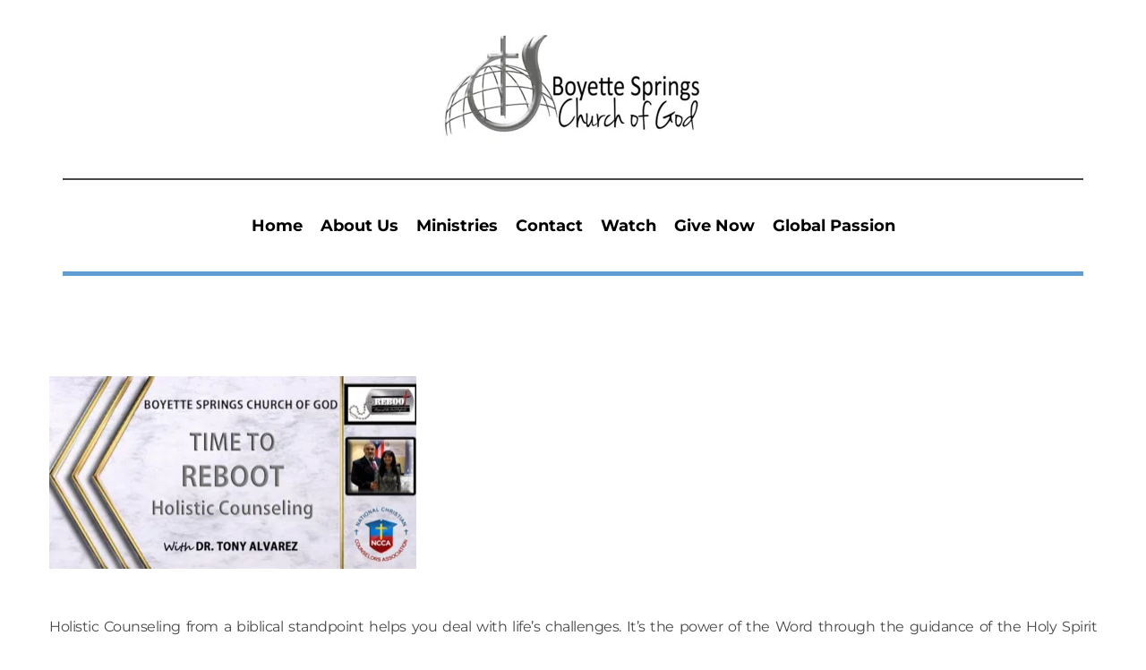

--- FILE ---
content_type: text/html; charset=UTF-8
request_url: https://www.mybscog.org/reboot
body_size: 20746
content:
<!DOCTYPE html><html lang="en"><head><meta charset="utf-8" /><meta property="og:site_name" content="" /><meta property="og:type" content="article" /><meta property="og:url" content="https://www.mybscog.org/reboot" /><meta content="summary_large_image" name="twitter:card" />

        <meta property="og:title" content="Reboot" />
    <meta name="twitter:title" content="Reboot" />

    <meta property="og:description" content="" />
    <meta name="twitter:description" content="" />

        
    <title>Reboot</title>

    <meta name="description" content="" />


            <link rel="apple-touch-icon-precomposed" href="https://cloud-1de12d.becdn.net/media/iW=180&iH=any/f95e1d6022c2f8673d57eeed0d64ba7e.jpg"/><link rel="apple-touch-icon-precomposed" href="https://cloud-1de12d.becdn.net/media/iW=256&iH=256/f95e1d6022c2f8673d57eeed0d64ba7e.jpg"/><link rel="canonical" href="https://www.mybscog.org/reboot" /><link href="https://2d4bd1e.b-cdn.net/414969/favicon.png" rel="icon" sizes="32x32"/><link href="https://2d4bd1e.b-cdn.net/414969/favicon.png" rel="icon" sizes="192x192"/><link href="https://2d4bd1e.b-cdn.net/414969/favicon.png" rel="apple-touch-icon-precomposed"/><meta content="https://2d4bd1e.b-cdn.net/414969/favicon.png" name="msapplication-TileImage"/><link rel="shortcut icon" href="https://2d4bd1e.b-cdn.net/414969/favicon.png" type="image/png"><meta name="viewport" content="width=device-width, initial-scale=1"><link class="brz-link brz-link-bunny-fonts-prefetch" rel="dns-prefetch" href="https://fonts.bunny.net"><link class="brz-link brz-link-bunny-fonts-preconnect" rel="preconnect" href="https://fonts.bunny.net" crossorigin><link class="brz-link brz-link-cdn-preconnect" rel="preconnect" href="https://cloud-1de12d.becdn.net" crossorigin><link href="https://fonts.bunny.net/css?family=Montserrat:100,100italic,200,200italic,300,300italic,regular,italic,500,500italic,600,600italic,700,700italic,800,800italic,900,900italic|Lato:100,100italic,300,300italic,regular,italic,700,700italic,900,900italic&subset=arabic,bengali,cyrillic,cyrillic-ext,devanagari,greek,greek-ext,gujarati,hebrew,khmer,korean,latin-ext,tamil,telugu,thai,vietnamese&display=swap" class="brz-link brz-link-google" type="text/css" rel="stylesheet"/><link href="https://b-cloud.becdn.net/builds/pro/223-cloud/css/preview-priority.pro.min.css" class="brz-link brz-link-preview-critical" rel="stylesheet"/><link href="https://b-cloud.becdn.net/builds/pro/223-cloud/css/group-1_2-pro.min.css" class="brz-link brz-link-preview-lib-pro" media="print" onload="this.media='all'" data-brz-group="group-1_2" rel="stylesheet"/><link href="https://b-cloud.becdn.net/builds/pro/223-cloud/css/preview.pro.min.css" class="brz-link brz-link-preview-pro" media="print" onload="this.media='all'" rel="stylesheet"/><style class="brz-style">.brz .brz-css-d-sectionitem-container{border:0px solid transparent;}@media(min-width:991px){.brz .brz-css-d-sectionitem-container{max-width: calc(1 * var(--brz-section-container-max-width, 1170px));}}@media(max-width:991px) and (min-width:768px){.brz .brz-css-d-sectionitem-container{max-width: 100%;}}@media(max-width:767px){.brz .brz-css-d-sectionitem-container{max-width: 100%;}}.brz .brz-css-d-menu-menu > .brz-menu__ul{font-family:var(--brz-buttonfontfamily, initial);display: flex; flex-wrap: wrap; justify-content: inherit; align-items: center;max-width: none;margin: 0px -5px 0px -5px;}.brz .brz-css-d-menu-menu > .brz-menu__ul{color:rgba(0, 0, 0, 1);}.brz .brz-css-d-menu-menu > .brz-menu__ul > .brz-menu__item > .brz-a{flex-flow: row nowrap;padding:0px 5px 0px 5px;}.brz .brz-css-d-menu-menu > .brz-menu__ul > .brz-menu__item > .brz-a{color:rgba(0, 0, 0, 1);background-color:rgba(255, 255, 255, 0);}.brz .brz-css-d-menu-menu > .brz-menu__ul > .brz-menu__item.brz-menu__item--opened > .brz-a{color:rgba(0, 0, 0, 1);background-color:rgba(255, 255, 255, 0);}.brz .brz-css-d-menu-menu > .brz-menu__ul > .brz-menu__item.brz-menu__item--opened{color:rgba(0, 0, 0, 1);background-color: transparent;border:0px solid rgba(85, 85, 85, 1);}.brz .brz-css-d-menu-menu > .brz-menu__ul > .brz-menu__item.brz-menu__item--current:not(.brz-menu__item.brz-menu__item--current:active){color:rgba(0, 0, 0, 1);background-color:rgba(255, 255, 255, 0);border:0px solid rgba(85, 85, 85, 1);}.brz .brz-css-d-menu-menu > .brz-menu__ul > .brz-menu__item.brz-menu__item--current > .brz-a:not(.brz-a:active){color:rgba(0, 0, 0, 1);background-color:rgba(255, 255, 255, 0);}.brz .brz-css-d-menu-menu > .brz-menu__ul > .brz-menu__item > .brz-a > .brz-icon-svg{margin:0; margin-inline-end:15px;}.brz .brz-css-d-menu-menu > .brz-menu__ul > .brz-menu__item > .brz-a > .brz-icon-svg.brz-icon-svg-custom{background-color:rgba(0, 0, 0, 1);}.brz .brz-css-d-menu-menu > .brz-menu__ul > .brz-menu__item.brz-menu__item--current > .brz-a:not(.brz-a:active) > .brz-icon-svg.brz-icon-svg-custom{background-color:rgba(0, 0, 0, 1);}.brz .brz-css-d-menu-menu > .brz-menu__ul > .brz-menu__item.brz-menu__item--current:not(.brz-menu__item.brz-menu__item--current:active) > .brz-icon-svg.brz-icon-svg-custom{background-color:rgba(0, 0, 0, 1);}.brz .brz-css-d-menu-menu > .brz-menu__ul > .brz-menu__item{border-radius: 0px;}.brz .brz-css-d-menu-menu > .brz-menu__ul > .brz-menu__item{color:rgba(0, 0, 0, 1);background-color: transparent;border:0px solid rgba(85, 85, 85, 1);}.brz .brz-css-d-menu-menu > .brz-menu__ul > .brz-menu__item > a{border-radius: 0px;}.brz .brz-css-d-menu-menu > .brz-menu__ul > .brz-menu__item-dropdown .brz-menu__sub-menu{font-family:var(--brz-buttonfontfamily, initial);border-radius: 0px;}.brz .brz-css-d-menu-menu > .brz-menu__ul > .brz-menu__item-dropdown .brz-menu__sub-menu{color:rgba(255, 255, 255, 1);background-color:rgba(51, 51, 51, 1);box-shadow:none;}.brz .brz-css-d-menu-menu > .brz-menu__ul > .brz-menu__item-dropdown .brz-menu__sub-menu .brz-menu__item > .brz-a{flex-flow: row nowrap;}.brz .brz-css-d-menu-menu > .brz-menu__ul > .brz-menu__item-dropdown .brz-menu__sub-menu .brz-a:hover{color:rgba(255, 255, 255, 1);}.brz .brz-css-d-menu-menu > .brz-menu__ul > .brz-menu__item-dropdown .brz-menu__sub-menu .brz-a > .brz-icon-svg{margin:0; margin-inline-end: 15px;font-size:12px;}.brz .brz-css-d-menu-menu > .brz-menu__ul > .brz-menu__item-dropdown .brz-menu__sub-menu > .brz-menu__item.brz-menu__item--current > .brz-a{color:rgba(255, 255, 255, 1);}.brz .brz-css-d-menu-menu > .brz-menu__ul > .brz-menu__item-dropdown .brz-menu__sub-menu > .brz-menu__item.brz-menu__item--current{background-color:rgba(51, 51, 51, 1);}.brz .brz-css-d-menu-menu > .brz-menu__ul > .brz-menu__item-dropdown .brz-menu__sub-menu > .brz-menu__item.brz-menu__item--current:hover{background-color:rgba(51, 51, 51, 1);}.brz .brz-css-d-menu-menu > .brz-menu__ul > .brz-menu__item-dropdown > .brz-menu__item--current .brz-menu__sub-menu{box-shadow:none;}.brz .brz-css-d-menu-menu > .brz-menu__ul > .brz-menu__item-dropdown .brz-menu__sub-menu > .brz-menu__item > .brz-a > .brz-icon-svg.brz-icon-svg-custom{background-color:rgba(255, 255, 255, 1);}.brz .brz-css-d-menu-menu > .brz-menu__ul > .brz-menu__item-dropdown .brz-menu__sub-menu > .brz-menu__item:not(.brz-menu__item.brz-menu__item--current) > .brz-a > .brz-icon-svg.brz-icon-svg-custom{background-color:rgba(255, 255, 255, 1);}.brz .brz-css-d-menu-menu > .brz-menu__ul > .brz-menu__item-dropdown .brz-menu__sub-menu > .brz-menu__item.brz-menu__item--current > .brz-a > .brz-icon-svg.brz-icon-svg-custom{background-color:rgba(255, 255, 255, 1);}.brz .brz-css-d-menu-menu > .brz-menu__ul > .brz-menu__item-dropdown .brz-menu__item{background-color:rgba(51, 51, 51, 1);color:rgba(255, 255, 255, 1);}.brz .brz-css-d-menu-menu > .brz-menu__ul > .brz-menu__item-dropdown .brz-menu__sub-menu .brz-menu__item-dropdown .brz-a:hover:after{border-color: rgba(255, 255, 255, 1);}.brz .brz-css-d-menu-menu > .brz-menu__ul > .brz-menu__item-dropdown .brz-menu__sub-menu > .brz-menu__item{border-bottom: 1px solid rgba(85, 85, 85, 1);}.brz .brz-css-d-menu-menu .brz-menu__item-dropdown .brz-menu__item, .brz .brz-css-d-menu-menu .brz-menu__sub-menu .brz-menu__item-dropdown .brz-a:after, .brz .brz-css-d-menu-menu .brz-menu__sub-menu > .brz-menu__item.brz-menu__item--current > .brz-a > .brz-icon-svg.brz-icon-svg-custom, .brz .brz-css-d-menu-menu .brz-menu__sub-menu > .brz-menu__item:not(.brz-menu__item.brz-menu__item--current) > .brz-a > .brz-icon-svg.brz-icon-svg-custom, .brz .brz-css-d-menu-menu .brz-menu__sub-menu > .brz-menu__item > .brz-a > .brz-icon-svg.brz-icon-svg-custom, .brz .brz-css-d-menu-menu .brz-menu__item--current .brz-menu__sub-menu, .brz .brz-css-d-menu-menu .brz-menu__sub-menu > .brz-menu__item.brz-menu__item--current, .brz .brz-css-d-menu-menu .brz-menu__ul, .brz .brz-css-d-menu-menu .brz-menu__ul > .brz-menu__item > .brz-a, .brz .brz-css-d-menu-menu .brz-menu__ul > .brz-menu__item.brz-menu__item--opened > .brz-a, .brz .brz-css-d-menu-menu .brz-menu__ul > .brz-menu__item.brz-menu__item--opened, .brz .brz-css-d-menu-menu .brz-menu__ul > .brz-menu__item.brz-menu__item--current:not(.brz-menu__item.brz-menu__item--current:active), .brz .brz-css-d-menu-menu .brz-menu__ul > .brz-menu__item.brz-menu__item--current > .brz-a:not(.brz-a:active), .brz .brz-css-d-menu-menu .brz-menu__ul > .brz-menu__item > .brz-a > .brz-icon-svg.brz-icon-svg-custom, .brz .brz-css-d-menu-menu .brz-menu__ul > .brz-menu__item.brz-menu__item--current > .brz-a:not(.brz-a:active) > .brz-icon-svg.brz-icon-svg-custom, .brz .brz-css-d-menu-menu .brz-menu__ul > .brz-menu__item.brz-menu__item--current:not(.brz-menu__item.brz-menu__item--current:active) > .brz-icon-svg.brz-icon-svg-custom, .brz .brz-css-d-menu-menu .brz-menu__ul > .brz-menu__item, .brz .brz-css-d-menu-menu .brz-menu__sub-menu, .brz .brz-css-d-menu-menu:hover .brz-menu__sub-menu .brz-a, .brz .brz-css-d-menu-menu .brz-menu__sub-menu > .brz-menu__item.brz-menu__item--current > .brz-a, .brz .brz-css-d-menu-menu .brz-menu__sub-menu > .brz-menu__item.brz-menu__item--current{transition-duration:0.50s;transition-property: filter, color, background, border-color, box-shadow;}@media(min-width:991px){.brz .brz-css-d-menu-menu > .brz-menu__ul{font-size:var(--brz-buttonfontsize, initial);font-weight:var(--brz-buttonfontweight, initial);line-height:var(--brz-buttonlineheight, initial);letter-spacing:var(--brz-buttonletterspacing, initial);font-variation-settings:var(--brz-buttonfontvariation, initial);font-weight:var(--brz-buttonbold, initial);font-style:var(--brz-buttonitalic, initial);text-decoration:var(--brz-buttontextdecoration, initial) !important;text-transform:var(--brz-buttontexttransform, initial) !important;}.brz .brz-css-d-menu-menu > .brz-menu__ul > .brz-menu__item > .brz-a > .brz-icon-svg{font-size:12px;}.brz .brz-css-d-menu-menu > .brz-menu__ul > .brz-menu__item{padding-top:0px; padding-bottom:0px; margin-right:5px; margin-left:5px;}.brz .brz-css-d-menu-menu > .brz-menu__ul > .brz-menu__item-dropdown .brz-menu__sub-menu{font-size:var(--brz-buttonfontsize, initial);font-weight:var(--brz-buttonfontweight, initial);line-height:var(--brz-buttonlineheight, initial);letter-spacing:var(--brz-buttonletterspacing, initial);font-variation-settings:var(--brz-buttonfontvariation, initial);font-weight:var(--brz-buttonbold, initial);font-style:var(--brz-buttonitalic, initial);text-decoration:var(--brz-buttontextdecoration, initial) !important;text-transform:var(--brz-buttontexttransform, initial) !important;position:absolute; top: 0; width: 305px;}.brz .brz-css-d-menu-menu > .brz-menu__ul > .brz-menu__item-dropdown [data-popper-placement='left-start']{inset-inline-end: calc(100% + 5px);}.brz .brz-css-d-menu-menu > .brz-menu__ul > .brz-menu__item-dropdown [data-popper-placement='right-start']{inset-inline-start: calc(100% + 5px);}.brz .brz-css-d-menu-menu > .brz-menu__ul > .brz-menu__item-dropdown > .brz-menu__sub-menu{top: calc(100% + 5px); width: 300px;}.brz .brz-css-d-menu-menu > .brz-menu__ul > .brz-menu__item-dropdown > [data-popper-placement='left-start']{right: 0;}.brz .brz-css-d-menu-menu > .brz-menu__ul > .brz-menu__item-dropdown > [data-popper-placement='right-start']{inset-inline-start: 0;}.brz .brz-css-d-menu-menu > .brz-menu__ul > .brz-menu__item-mega-menu .brz-mega-menu__dropdown{display:none;}}@media(max-width:991px) and (min-width:768px){.brz .brz-css-d-menu-menu > .brz-menu__ul{font-size:var(--brz-buttontabletfontsize, initial);font-weight:var(--brz-buttontabletfontweight, initial);line-height:var(--brz-buttontabletlineheight, initial);letter-spacing:var(--brz-buttontabletletterspacing, initial);font-variation-settings:var(--brz-buttontabletfontvariation, initial);font-weight:var(--brz-buttontabletbold, initial);font-style:var(--brz-buttontabletitalic, initial);text-decoration:var(--brz-buttontablettextdecoration, initial) !important;text-transform:var(--brz-buttontablettexttransform, initial) !important;}.brz .brz-css-d-menu-menu > .brz-menu__ul > .brz-menu__item > .brz-a > .brz-icon-svg{font-size:12px;}.brz .brz-css-d-menu-menu > .brz-menu__ul > .brz-menu__item{padding-top:0px; padding-bottom:0px; margin-right:5px; margin-left:5px;}.brz .brz-css-d-menu-menu > .brz-menu__ul > .brz-menu__item-dropdown .brz-menu__sub-menu{font-size:var(--brz-buttontabletfontsize, initial);font-weight:var(--brz-buttontabletfontweight, initial);line-height:var(--brz-buttontabletlineheight, initial);letter-spacing:var(--brz-buttontabletletterspacing, initial);font-variation-settings:var(--brz-buttontabletfontvariation, initial);font-weight:var(--brz-buttontabletbold, initial);font-style:var(--brz-buttontabletitalic, initial);text-decoration:var(--brz-buttontablettextdecoration, initial) !important;text-transform:var(--brz-buttontablettexttransform, initial) !important;position:absolute; top: 0; width: 305px;}.brz .brz-css-d-menu-menu > .brz-menu__ul > .brz-menu__item-dropdown > .brz-menu__sub-menu{top: calc(100% + 5px); width: 300px;}.brz .brz-css-d-menu-menu > .brz-menu__ul > .brz-menu__item-dropdown > [data-popper-placement='left-start']{right: 0;}.brz .brz-css-d-menu-menu > .brz-menu__ul > .brz-menu__item-dropdown > [data-popper-placement='right-start']{inset-inline-start: 0;}.brz .brz-css-d-menu-menu > .brz-menu__ul > .brz-menu__item-dropdown .brz-menu__sub-menu .brz-menu__item-dropdown > .brz-a:after{border-right-style: solid; border-left-style: none;}.brz .brz-css-d-menu-menu > .brz-menu__ul > .brz-menu__item-dropdown .brz-menu__sub-menu .brz-menu__item-dropdown .brz-menu__sub-menu{position:relative; top: auto; inset-inline-start: auto; transform: translate(0, 0); height: 0; overflow: hidden;}.brz .brz-css-d-menu-menu > .brz-menu__ul > .brz-menu__item-dropdown .brz-menu__sub-menu .brz-menu__item--opened > .brz-menu__sub-menu{height: auto; width: 100%; left: auto; right: auto;}.brz .brz-css-d-menu-menu.brz-menu__preview > .brz-menu__ul > .brz-menu__item-dropdown .brz-menu__sub-menu .brz-menu__item > .brz-menu__sub-menu{height: auto; width: 100%; left: auto; right: auto;}.brz .brz-css-d-menu-menu > .brz-menu__ul > .brz-menu__item-mega-menu .brz-mega-menu__dropdown{display:none;}}@media(max-width:767px){.brz .brz-css-d-menu-menu > .brz-menu__ul{font-size:var(--brz-buttonmobilefontsize, initial);font-weight:var(--brz-buttonmobilefontweight, initial);line-height:var(--brz-buttonmobilelineheight, initial);letter-spacing:var(--brz-buttonmobileletterspacing, initial);font-variation-settings:var(--brz-buttonmobilefontvariation, initial);font-weight:var(--brz-buttonmobilebold, initial);font-style:var(--brz-buttonmobileitalic, initial);text-decoration:var(--brz-buttonmobiletextdecoration, initial) !important;text-transform:var(--brz-buttonmobiletexttransform, initial) !important;}.brz .brz-css-d-menu-menu > .brz-menu__ul > .brz-menu__item > .brz-a > .brz-icon-svg{font-size:12px;}.brz .brz-css-d-menu-menu > .brz-menu__ul > .brz-menu__item{padding-top:0px; padding-bottom:0px; margin-right:5px; margin-left:5px;}.brz .brz-css-d-menu-menu > .brz-menu__ul > .brz-menu__item-dropdown .brz-menu__sub-menu{font-size:var(--brz-buttonmobilefontsize, initial);font-weight:var(--brz-buttonmobilefontweight, initial);line-height:var(--brz-buttonmobilelineheight, initial);letter-spacing:var(--brz-buttonmobileletterspacing, initial);font-variation-settings:var(--brz-buttonmobilefontvariation, initial);font-weight:var(--brz-buttonmobilebold, initial);font-style:var(--brz-buttonmobileitalic, initial);text-decoration:var(--brz-buttonmobiletextdecoration, initial) !important;text-transform:var(--brz-buttonmobiletexttransform, initial) !important;position:absolute; top: 0; width: 305px;}.brz .brz-css-d-menu-menu > .brz-menu__ul > .brz-menu__item-dropdown > .brz-menu__sub-menu{top: calc(100% + 5px); width: 300px;}.brz .brz-css-d-menu-menu > .brz-menu__ul > .brz-menu__item-dropdown > [data-popper-placement='left-start']{right: 0;}.brz .brz-css-d-menu-menu > .brz-menu__ul > .brz-menu__item-dropdown > [data-popper-placement='right-start']{inset-inline-start: 0;}.brz .brz-css-d-menu-menu > .brz-menu__ul > .brz-menu__item-dropdown .brz-menu__sub-menu .brz-menu__item-dropdown > .brz-a:after{border-right-style: solid; border-left-style: none;}.brz .brz-css-d-menu-menu > .brz-menu__ul > .brz-menu__item-dropdown .brz-menu__sub-menu .brz-menu__item-dropdown .brz-menu__sub-menu{position:relative; top: auto; inset-inline-start: auto; transform: translate(0, 0); height: 0; overflow: hidden;}.brz .brz-css-d-menu-menu > .brz-menu__ul > .brz-menu__item-dropdown .brz-menu__sub-menu .brz-menu__item--opened > .brz-menu__sub-menu{height: auto; width: 100%; left: auto; right: auto;}.brz .brz-css-d-menu-menu.brz-menu__preview > .brz-menu__ul > .brz-menu__item-dropdown .brz-menu__sub-menu .brz-menu__item > .brz-menu__sub-menu{height: auto; width: 100%; left: auto; right: auto;}.brz .brz-css-d-menu-menu > .brz-menu__ul > .brz-menu__item-mega-menu .brz-mega-menu__dropdown{display:block;}}.brz .brz-css-d-row-row{margin:0;z-index: auto;align-items:flex-start;}.brz .brz-css-d-row-row > .brz-bg{border-radius: 0px;max-width:100%;mix-blend-mode:normal;}.brz .brz-css-d-row-row > .brz-bg{border:0px solid rgba(102, 115, 141, 0);box-shadow:none;}.brz .brz-css-d-row-row > .brz-bg > .brz-bg-image{background-size:cover;background-repeat: no-repeat;-webkit-mask-image: none;
                      mask-image: none;}.brz .brz-css-d-row-row > .brz-bg > .brz-bg-image{background-image:none;filter:none;display:block;}.brz .brz-css-d-row-row > .brz-bg > .brz-bg-image:after{content: "";background-image:none;}.brz .brz-css-d-row-row > .brz-bg > .brz-bg-color{-webkit-mask-image: none;
                      mask-image: none;}.brz .brz-css-d-row-row > .brz-bg > .brz-bg-color{background-color:rgba(0, 0, 0, 0);background-image:none;}.brz .brz-css-d-row-row > .brz-bg > .brz-bg-map{display:none;}.brz .brz-css-d-row-row > .brz-bg > .brz-bg-map{filter:none;}.brz .brz-css-d-row-row > .brz-bg > .brz-bg-video{display:none;}.brz .brz-css-d-row-row > .brz-bg > .brz-bg-video{filter:none;}.brz .brz-css-d-row-row > .brz-row{border:0px solid transparent;}.brz .brz-css-d-row-row > .brz-row, .brz .brz-css-d-row-row > .brz-bg > .brz-bg-video, .brz .brz-css-d-row-row > .brz-bg, .brz .brz-css-d-row-row > .brz-bg > .brz-bg-image, .brz .brz-css-d-row-row > .brz-bg > .brz-bg-color{transition-duration:0.50s;transition-property: filter, box-shadow, background, border-radius, border-color;}@media(min-width:991px){.brz .brz-css-d-row-row{min-height: auto;display:flex;}}@media(max-width:991px) and (min-width:768px){.brz .brz-css-d-row-row > .brz-row{flex-direction:row;flex-wrap:wrap;justify-content:flex-start;}}@media(max-width:991px) and (min-width:768px){.brz .brz-css-d-row-row{min-height: auto;display:flex;}}@media(max-width:767px){.brz .brz-css-d-row-row > .brz-row{flex-direction:row;flex-wrap:wrap;justify-content:flex-start;}}@media(max-width:767px){.brz .brz-css-d-row-row{min-height: auto;display:flex;}}.brz .brz-css-d-column-column{z-index: auto;flex:1 1 50%;max-width:50%;justify-content:flex-start;max-height:none;}.brz .brz-css-d-column-column .brz-columns__scroll-effect{justify-content:flex-start;}.brz .brz-css-d-column-column > .brz-bg{margin:0;mix-blend-mode:normal;border-radius: 0px;}.brz .brz-css-d-column-column > .brz-bg{border:0px solid rgba(102, 115, 141, 0);box-shadow:none;}.brz .brz-css-d-column-column > .brz-bg > .brz-bg-image{background-size:cover;background-repeat: no-repeat;-webkit-mask-image: none;
                      mask-image: none;}.brz .brz-css-d-column-column > .brz-bg > .brz-bg-image{background-image:none;filter:none;display:block;}.brz .brz-css-d-column-column > .brz-bg > .brz-bg-image:after{content: "";background-image:none;}.brz .brz-css-d-column-column > .brz-bg > .brz-bg-color{-webkit-mask-image: none;
                      mask-image: none;}.brz .brz-css-d-column-column > .brz-bg > .brz-bg-color{background-color:rgba(0, 0, 0, 0);background-image:none;}.brz .brz-css-d-column-column > .brz-bg > .brz-bg-map{display:none;}.brz .brz-css-d-column-column > .brz-bg > .brz-bg-map{filter:none;}.brz .brz-css-d-column-column > .brz-bg > .brz-bg-video{display:none;}.brz .brz-css-d-column-column > .brz-bg > .brz-bg-video{filter:none;}.brz .brz-css-d-column-column > .brz-bg, .brz .brz-css-d-column-column > .brz-bg > .brz-bg-image, .brz .brz-css-d-column-column > .brz-bg > .brz-bg-color{transition-duration:0.50s;transition-property: filter, box-shadow, background, border-radius, border-color;}@media(max-width:767px){.brz .brz-css-d-column-column{flex:1 1 100%;max-width:100%;}.brz .brz-css-d-column-column > .brz-bg{margin:10px 0px 10px 0px;}}.brz .brz-css-d-column-bg.brz-column__items{z-index: auto;margin:0;border:0px solid transparent;padding:5px 15px 5px 15px;min-height:100%; max-height:none; justify-content: inherit;transition-duration:0.50s;transition-property: filter, box-shadow, background, border-radius, border-color;}@media(min-width:991px){.brz .brz-css-d-column-bg{display:flex;}}@media(max-width:991px) and (min-width:768px){.brz .brz-css-d-column-bg{display:flex;}}@media(max-width:767px){.brz .brz-css-d-column-bg.brz-column__items{margin:10px 0px 10px 0px;padding:0;}}@media(max-width:767px){.brz .brz-css-d-column-bg{display:flex;}}.brz .brz-css-d-image-aqhdyqerdgxkarqwgakvaigajgzxmigykqel-parent:not(.brz-image--hovered){max-width: 26%;}.brz .brz-css-d-image-aqhdyqerdgxkarqwgakvaigajgzxmigykqel-parent{height: auto;border-radius: 0px;mix-blend-mode:normal;}.brz .brz-css-d-image-aqhdyqerdgxkarqwgakvaigajgzxmigykqel-parent{box-shadow:none;border:0px solid rgba(102, 115, 141, 0);}.brz .brz-css-d-image-aqhdyqerdgxkarqwgakvaigajgzxmigykqel-parent .brz-picture:after{border-radius: 0px;}.brz .brz-css-d-image-aqhdyqerdgxkarqwgakvaigajgzxmigykqel-parent .brz-picture:after{box-shadow:none;background-color:rgba(255, 255, 255, 0);background-image:none;}.brz .brz-css-d-image-aqhdyqerdgxkarqwgakvaigajgzxmigykqel-parent .brz-picture{-webkit-mask-image: none;
                      mask-image: none;}.brz .brz-css-d-image-aqhdyqerdgxkarqwgakvaigajgzxmigykqel-parent .brz-picture{filter:none;}.brz .brz-css-d-image-aqhdyqerdgxkarqwgakvaigajgzxmigykqel-parent, .brz .brz-css-d-image-aqhdyqerdgxkarqwgakvaigajgzxmigykqel-parent .brz-picture:after, .brz .brz-css-d-image-aqhdyqerdgxkarqwgakvaigajgzxmigykqel-parent .brz-picture, .brz .brz-css-d-image-aqhdyqerdgxkarqwgakvaigajgzxmigykqel-parent.brz-image--withHover img.brz-img, .brz .brz-css-d-image-aqhdyqerdgxkarqwgakvaigajgzxmigykqel-parent.brz-image--withHover img.dynamic-image, .brz .brz-css-d-image-aqhdyqerdgxkarqwgakvaigajgzxmigykqel-parent.brz-image--withHover .brz-img__hover{transition-duration:0.50s;transition-property: filter, box-shadow, background, border-radius, border-color;}@media(max-width:991px) and (min-width:768px){.brz .brz-css-d-image-aqhdyqerdgxkarqwgakvaigajgzxmigykqel-parent:not(.brz-image--hovered){max-width: 28%;}}@media(max-width:767px){.brz .brz-css-d-image-aqhdyqerdgxkarqwgakvaigajgzxmigykqel-parent:not(.brz-image--hovered){max-width: 48%;}}.brz .brz-css-d-image-aqhdyqerdgxkarqwgakvaigajgzxmigykqel-parent-hover.brz-hover-animation__container{max-width: 26%;}@media(max-width:991px) and (min-width:768px){.brz .brz-css-d-image-aqhdyqerdgxkarqwgakvaigajgzxmigykqel-parent-hover.brz-hover-animation__container{max-width: 28%;}}@media(max-width:767px){.brz .brz-css-d-image-aqhdyqerdgxkarqwgakvaigajgzxmigykqel-parent-hover.brz-hover-animation__container{max-width: 48%;}}.brz .brz-css-d-image-aqhdyqerdgxkarqwgakvaigajgzxmigykqel-picture{padding-top: 50%;}.brz .brz-css-d-image-aqhdyqerdgxkarqwgakvaigajgzxmigykqel-picture > .brz-img{position:absolute;width: 100%;}.brz .brz-css-d-image-aqhdyqerdgxkarqwgakvaigajgzxmigykqel-image{width: 293px;height: 146.5px;margin-inline-start: 0px;margin-top: 0px;}@media(max-width:991px) and (min-width:768px){.brz .brz-css-d-image-aqhdyqerdgxkarqwgakvaigajgzxmigykqel-image{width: 206.64px;height: 103.32px;}}@media(max-width:767px){.brz .brz-css-d-image-aqhdyqerdgxkarqwgakvaigajgzxmigykqel-image{width: 206.4px;height: 103.2px;}}.brz-css-d-line .brz-line-container:after{display:none;}.brz-css-d-line .brz-hr, .brz-css-d-line .brz-line-container:before, .brz-css-d-line .brz-line-container:after{border-top-style:solid;border-top-width:2px;border-top-color:rgba(var(--brz-global-color7),0.75);}.brz-css-d-line.brz-line-text .brz-line-content{font-family:'Lato', sans-serif; font-size:20px; font-weight:400; line-height: 1; letter-spacing:0px; font-variation-settings:"wght" 400, "wdth" 100, "SOFT" 0;}.brz-css-d-line{width:75%;}.brz-css-d-line .brz-hr{border-radius:0px;} .brz-css-d-line .brz-line-container:before{border-radius:0px;} .brz-css-d-line .brz-line-container:after{border-radius:0px;} .brz-css-d-line .brz-line-icon-wrapper{border-radius:0px;}.brz-css-d-line .brz-line-icon-wrapper, .brz-css-d-line .brz-hr, .brz-css-d-line .brz-line-container:before, .brz-css-d-line .brz-line-container:after, .brz-css-d-line .brz-line-content{transition-duration:0.50s;transition-property:filter, box-shadow, background, border-radius, border-color;}.brz .brz-css-d-menu-menu-container .brz-mm-menu__icon{transition-duration:0.50s;transition-property: filter, color, background, border-color, box-shadow;}@media(min-width:991px){.brz .brz-css-d-menu-menu-container .brz-mm-menu__icon{display:none;width:18px;}.brz .brz-css-d-menu-menu-container .brz-mm-menu__icon{color:rgba(51, 51, 51, 1);}.brz .brz-css-d-menu-menu-container .brz-menu{display:flex;}}@media(max-width:991px) and (min-width:768px){.brz .brz-css-d-menu-menu-container .brz-mm-menu__icon{display:flex;width:18px;}.brz .brz-css-d-menu-menu-container .brz-mm-menu__icon{color:rgba(51, 51, 51, 1);}.brz .brz-css-d-menu-menu-container .brz-menu{display:none;}}@media(max-width:767px){.brz .brz-css-d-menu-menu-container .brz-mm-menu__icon{display:flex;width:18px;}.brz .brz-css-d-menu-menu-container .brz-mm-menu__icon{color:rgba(51, 51, 51, 1);}.brz .brz-css-d-menu-menu-container .brz-menu{display:none;}}.brz .brz-css-d-image-zcrb4gj6tsca-image{width: 72.15px;height: 72.15px;margin-inline-start: 0px;margin-top: 0px;}@media(max-width:991px) and (min-width:768px){.brz .brz-css-d-image-zcrb4gj6tsca-image{width: 46.02px;height: 46.02px;}}@media(max-width:767px){.brz .brz-css-d-image-zcrb4gj6tsca-image{width: 55.9px;height: 55.9px;}}.brz .brz-css-d-menu-mmenu .brz-mm-navbar .brz-mm-close{font-size:16px;margin:0;padding:10px 15px 10px 10px;}.brz .brz-css-d-menu-mmenu .brz-mm-navbar .brz-mm-close{color:rgba(255, 255, 255, 1);background-color:#333333;}.brz .brz-css-d-menu-mmenu .brz-menu__item{font-family:var(--brz-buttonfontfamily, initial);}.brz .brz-css-d-menu-mmenu .brz-menu__item{color:rgba(255, 255, 255, 1);border-color: rgba(85, 85, 85, 1);}.brz nav.brz-mm-menu.brz-css-d-menu-mmenu{background-color:rgba(51, 51, 51, 0.8);}.brz .brz-css-d-menu-mmenu.brz-mm-menu .brz-menu__item .brz-mm-listitem__text{padding:10px 20px 10px 20px;flex-flow: row nowrap;}.brz .brz-css-d-menu-mmenu .brz-menu__item:hover > .brz-mm-listitem__text{color:rgba(255, 255, 255, 1);}.brz .brz-css-d-menu-mmenu .brz-menu__item .brz-mm-menu__item__icon.brz-icon-svg-custom{background-color:rgba(255, 255, 255, 1);}.brz .brz-css-d-menu-mmenu .brz-mm-navbar{color:rgba(255, 255, 255, 1);}.brz .brz-css-d-menu-mmenu .brz-menu__item.brz-mm-listitem_opened{color:rgba(255, 255, 255, 1);}.brz .brz-css-d-menu-mmenu.brz-mm-menu.brz-mm-menu_theme-dark.brz-mm-menu_opened .brz-mm-panels{background-image:none;}.brz .brz-css-d-menu-mmenu.brz-mm-menu.brz-mm-menu_theme-dark .brz-mm-panels, .brz .brz-css-d-menu-mmenu .brz-mm-panels > .brz-mm-panel:before{background-image:none;background-color:rgba(51, 51, 51, 0.8);}.brz .brz-css-d-menu-mmenu.brz-mm-menu.brz-mm-menu_theme-dark .brz-mm-panels, .brz .brz-css-d-menu-mmenu .brz-mm-panels > .brz-mm-panel{background-color:rgba(51, 51, 51, 0.8);}.brz .brz-css-d-menu-mmenu .brz-mm-panels > .brz-mm-panel{background-image:none;background-color:rgba(51, 51, 51, 0.8);}.brz .brz-css-d-menu-mmenu.brz-mm-menu.brz-mm-menu_theme-dark .brz-mm-navbar.brz-mm-listitem .brz-mm-listitem_opened > .brz-mm-listitem__text:after{border-color: rgba(85, 85, 85, 1);}.brz .brz-css-d-menu-mmenu .brz-mm-listitem{border-color: rgba(85, 85, 85, 1);}.brz .brz-css-d-menu-mmenu  .brz-menu__item.brz-menu__item--current:not(.brz-menu__item.brz-menu__item--current:active){color:rgba(255, 255, 255, 1);}.brz .brz-css-d-menu-mmenu .brz-menu__item.brz-menu__item--current:not(brz-menu__item.brz-menu__item--current:active):hover > .brz-mm-listitem__text{color:rgba(255, 255, 255, 1);}.brz .brz-css-d-menu-mmenu  .brz-menu__item.brz-menu__item--current:not(brz-menu__item.brz-menu__item--current:active) > .brz-mm-listitem__text > .brz-icon-svg.brz-icon-svg-custom{background-color:rgba(255, 255, 255, 1);}.brz .brz-css-d-menu-mmenu .brz-mm-listitem, .brz .brz-css-d-menu-mmenu.brz-mm-menu.brz-mm-menu_theme-dark .brz-mm-navbar.brz-mm-listitem .brz-mm-listitem_opened > .brz-mm-listitem__text:after, .brz .brz-css-d-menu-mmenu .brz-menu__item, .brz .brz-css-d-menu-mmenu.brz-mm-menu.brz-mm-menu_theme-dark .brz-mm-panels, .brz .brz-css-d-menu-mmenu .brz-mm-panels > .brz-mm-panel, .brz .brz-css-d-menu-mmenu.brz-mm-menu.brz-mm-menu_theme-dark .brz-mm-panels, .brz .brz-css-d-menu-mmenu .brz-mm-panels > .brz-mm-panel:before, .brz .brz-css-d-menu-mmenu .brz-menu__item.brz-mm-listitem_opened, .brz .brz-css-d-menu-mmenu .brz-mm-navbar, .brz nav.brz-mm-menu.brz-css-d-menu-mmenu, .brz .brz-css-d-menu-mmenu .brz-menu__item > .brz-mm-listitem__text, .brz .brz-css-d-menu-mmenu .brz-menu__item .brz-mm-menu__item__icon.brz-icon-svg-custom{transition-duration:0.50s;transition-property: filter, color, background, border-color, box-shadow;}@media(min-width:991px){.brz .brz-css-d-menu-mmenu .brz-mm-navbar .brz-mm-close{transition-duration:0.30s;}.brz .brz-css-d-menu-mmenu .brz-menu__item{font-size:var(--brz-buttonfontsize, initial);font-weight:var(--brz-buttonfontweight, initial);line-height:var(--brz-buttonlineheight, initial);letter-spacing:var(--brz-buttonletterspacing, initial);font-variation-settings:var(--brz-buttonfontvariation, initial);font-weight:var(--brz-buttonbold, initial);font-style:var(--brz-buttonitalic, initial);text-decoration:var(--brz-buttontextdecoration, initial) !important;text-transform:var(--brz-buttontexttransform, initial) !important;}.brz .brz-css-d-menu-mmenu .brz-menu__item .brz-a{justify-content:flex-start;text-align:start;}.brz .brz-css-d-menu-mmenu .brz-mm-menu__item__icon{margin:0 15px 0 0;font-size:12px;}.brz .brz-css-d-menu-mmenu .brz-mm-navbar{font-family:var(--brz-buttonfontfamily, initial);font-size:var(--brz-buttonfontsize, initial);font-weight:var(--brz-buttonfontweight, initial);line-height:var(--brz-buttonlineheight, initial);letter-spacing:var(--brz-buttonletterspacing, initial);font-variation-settings:var(--brz-buttonfontvariation, initial);font-weight:var(--brz-buttonbold, initial);font-style:var(--brz-buttonitalic, initial);text-decoration:var(--brz-buttontextdecoration, initial) !important;text-transform:var(--brz-buttontexttransform, initial) !important;border-color: rgba(85, 85, 85, 1);}.brz .brz-css-d-menu-mmenu.brz-mm-menu .brz-mm-listitem_vertical .brz-mm-btn_next{height: calc(var(--brz-buttonlineheight, initial) * var(--brz-buttonfontsize, initial) + 10px + 10px); padding-right: 20px;}}@media(max-width:991px) and (min-width:768px){.brz .brz-css-d-menu-mmenu .brz-mm-navbar .brz-mm-close{transition-duration:0.30s;}.brz .brz-css-d-menu-mmenu .brz-menu__item{font-size:var(--brz-buttontabletfontsize, initial);font-weight:var(--brz-buttontabletfontweight, initial);line-height:var(--brz-buttontabletlineheight, initial);letter-spacing:var(--brz-buttontabletletterspacing, initial);font-variation-settings:var(--brz-buttontabletfontvariation, initial);font-weight:var(--brz-buttontabletbold, initial);font-style:var(--brz-buttontabletitalic, initial);text-decoration:var(--brz-buttontablettextdecoration, initial) !important;text-transform:var(--brz-buttontablettexttransform, initial) !important;}.brz .brz-css-d-menu-mmenu .brz-menu__item .brz-a{justify-content:flex-start;text-align:start;}.brz .brz-css-d-menu-mmenu .brz-mm-menu__item__icon{margin:0 15px 0 0;font-size:12px;}.brz .brz-css-d-menu-mmenu .brz-mm-navbar{font-family:var(--brz-buttonfontfamily, initial);font-size:var(--brz-buttontabletfontsize, initial);font-weight:var(--brz-buttontabletfontweight, initial);line-height:var(--brz-buttontabletlineheight, initial);letter-spacing:var(--brz-buttontabletletterspacing, initial);font-variation-settings:var(--brz-buttontabletfontvariation, initial);font-weight:var(--brz-buttontabletbold, initial);font-style:var(--brz-buttontabletitalic, initial);text-decoration:var(--brz-buttontablettextdecoration, initial) !important;text-transform:var(--brz-buttontablettexttransform, initial) !important;border-color: rgba(85, 85, 85, 1);}.brz .brz-css-d-menu-mmenu.brz-mm-menu .brz-mm-listitem_vertical .brz-mm-btn_next{height: calc(var(--brz-buttontabletlineheight, initial) * var(--brz-buttontabletfontsize, initial) + 10px + 10px); padding-right: 20px;}}@media(max-width:767px){.brz .brz-css-d-menu-mmenu .brz-mm-navbar .brz-mm-close{transition-duration:0.30s;}.brz .brz-css-d-menu-mmenu .brz-menu__item{font-size:var(--brz-buttonmobilefontsize, initial);font-weight:var(--brz-buttonmobilefontweight, initial);line-height:var(--brz-buttonmobilelineheight, initial);letter-spacing:var(--brz-buttonmobileletterspacing, initial);font-variation-settings:var(--brz-buttonmobilefontvariation, initial);font-weight:var(--brz-buttonmobilebold, initial);font-style:var(--brz-buttonmobileitalic, initial);text-decoration:var(--brz-buttonmobiletextdecoration, initial) !important;text-transform:var(--brz-buttonmobiletexttransform, initial) !important;}.brz .brz-css-d-menu-mmenu .brz-menu__item .brz-a{justify-content:flex-start;text-align:start;}.brz .brz-css-d-menu-mmenu .brz-mm-menu__item__icon{margin:0 15px 0 0;font-size:12px;}.brz .brz-css-d-menu-mmenu .brz-mm-navbar{font-family:var(--brz-buttonfontfamily, initial);font-size:var(--brz-buttonmobilefontsize, initial);font-weight:var(--brz-buttonmobilefontweight, initial);line-height:var(--brz-buttonmobilelineheight, initial);letter-spacing:var(--brz-buttonmobileletterspacing, initial);font-variation-settings:var(--brz-buttonmobilefontvariation, initial);font-weight:var(--brz-buttonmobilebold, initial);font-style:var(--brz-buttonmobileitalic, initial);text-decoration:var(--brz-buttonmobiletextdecoration, initial) !important;text-transform:var(--brz-buttonmobiletexttransform, initial) !important;border-color: rgba(85, 85, 85, 1);}.brz .brz-css-d-menu-mmenu.brz-mm-menu .brz-mm-listitem_vertical .brz-mm-btn_next{height: calc(var(--brz-buttonmobilelineheight, initial) * var(--brz-buttonmobilefontsize, initial) + 10px + 10px); padding-right: 20px;}}.brz .brz-css-d-sectionheaderitem{padding:75px 0px 75px 0px;margin:0;}.brz .brz-css-d-sectionheaderitem > .brz-bg{border-radius: 0px;}.brz .brz-css-d-sectionheaderitem > .brz-bg{border:0px solid rgba(102, 115, 141, 0);}.brz .brz-css-d-sectionheaderitem > .brz-bg:after{box-shadow:none;}.brz .brz-css-d-sectionheaderitem > .brz-bg > .brz-bg-image{-webkit-mask-image: none;
                      mask-image: none;background-size:cover;background-repeat: no-repeat;}.brz .brz-css-d-sectionheaderitem > .brz-bg > .brz-bg-image{background-image:none;filter:none;}.brz .brz-css-d-sectionheaderitem > .brz-bg > .brz-bg-image:after{content: "";background-image:none;}.brz .brz-css-d-sectionheaderitem > .brz-bg > .brz-bg-color{-webkit-mask-image: none;
                      mask-image: none;}.brz .brz-css-d-sectionheaderitem > .brz-bg > .brz-bg-color{background-color:rgba(0, 0, 0, 0);background-image:none;}.brz .brz-css-d-sectionheaderitem > .brz-bg > .brz-bg-shape__top{background-size: 100% 100px; height: 100px;transform: scale(1.02) rotateX(0deg) rotateY(0deg);z-index: auto;}.brz .brz-css-d-sectionheaderitem > .brz-bg > .brz-bg-shape__top::after{background-image: none; -webkit-mask-image: none;background-size: 100% 100px; height: 100px;}.brz .brz-css-d-sectionheaderitem > .brz-bg > .brz-bg-shape__bottom{background-size: 100% 100px; height: 100px;transform: scale(1.02) rotateX(-180deg) rotateY(-180deg);z-index: auto;}.brz .brz-css-d-sectionheaderitem > .brz-bg > .brz-bg-shape__bottom::after{background-image: none; -webkit-mask-image: none;background-size: 100% 100px; height: 100px;}@media(max-width:991px) and (min-width:768px){.brz .brz-css-d-sectionheaderitem{padding:50px 15px 50px 15px;}}@media(max-width:767px){.brz .brz-css-d-sectionheaderitem{padding:25px 15px 25px 15px;}}.brz .brz-css-d-image-zcrb4gj6tsca-picture{padding-top: 100%;}.brz .brz-css-d-image-zcrb4gj6tsca-picture > .brz-img{position:absolute;width: 100%;}.brz .brz-css-d-image-zcrb4gj6tsca-parent-hover.brz-hover-animation__container{max-width: 13%;}.brz .brz-css-d-image-zcrb4gj6tsca-parent:not(.brz-image--hovered){max-width: 13%;}.brz .brz-css-d-image-zcrb4gj6tsca-parent{height: auto;border-radius: 0px;mix-blend-mode:normal;}.brz .brz-css-d-image-zcrb4gj6tsca-parent{box-shadow:none;border:0px solid rgba(102, 115, 141, 0);}.brz .brz-css-d-image-zcrb4gj6tsca-parent .brz-picture:after{border-radius: 0px;}.brz .brz-css-d-image-zcrb4gj6tsca-parent .brz-picture:after{box-shadow:none;background-color:rgba(255, 255, 255, 0);background-image:none;}.brz .brz-css-d-image-zcrb4gj6tsca-parent .brz-picture{-webkit-mask-image: none;
                      mask-image: none;}.brz .brz-css-d-image-zcrb4gj6tsca-parent .brz-picture{filter:none;}.brz .brz-css-d-image-zcrb4gj6tsca-parent, .brz .brz-css-d-image-zcrb4gj6tsca-parent .brz-picture:after, .brz .brz-css-d-image-zcrb4gj6tsca-parent .brz-picture, .brz .brz-css-d-image-zcrb4gj6tsca-parent.brz-image--withHover img.brz-img, .brz .brz-css-d-image-zcrb4gj6tsca-parent.brz-image--withHover img.dynamic-image, .brz .brz-css-d-image-zcrb4gj6tsca-parent.brz-image--withHover .brz-img__hover{transition-duration:0.50s;transition-property: filter, box-shadow, background, border-radius, border-color;}.brz .brz-css-d-section{z-index: auto;margin:0;}.brz .brz-css-d-section.brz-section .brz-section__content{min-height: auto;display:flex;}.brz .brz-css-d-section .brz-container{justify-content:center;}.brz .brz-css-d-section > .slick-slider > .brz-slick-slider__dots{color:rgba(0, 0, 0, 1);}.brz .brz-css-d-section > .slick-slider > .brz-slick-slider__arrow{color:rgba(0, 0, 0, 0.7);}.brz .brz-css-d-section > .slick-slider > .brz-slick-slider__dots > .brz-slick-slider__pause{color:rgba(0, 0, 0, 1);}@media(min-width:991px){.brz .brz-css-d-section{display:block;}}@media(max-width:991px) and (min-width:768px){.brz .brz-css-d-section{display:block;}}@media(max-width:767px){.brz .brz-css-d-section{display:block;}}.brz .brz-css-d-image-ouacjq_hvb3r-image{width: 72.15px;height: 72.15px;margin-inline-start: 0px;margin-top: 0px;}@media(max-width:991px) and (min-width:768px){.brz .brz-css-d-image-ouacjq_hvb3r-image{width: 46.02px;height: 46.02px;}}@media(max-width:767px){.brz .brz-css-d-image-ouacjq_hvb3r-image{width: 55.9px;height: 55.9px;}}.brz .brz-css-d-wrapper{padding:0;margin:10px 0px 10px 0px;justify-content:center;position:relative;}.brz .brz-css-d-wrapper .brz-wrapper-transform{transform: none;}@media(min-width:991px){.brz .brz-css-d-wrapper{display:flex;z-index: auto;position:relative;}}@media(max-width:991px) and (min-width:768px){.brz .brz-css-d-wrapper{display:flex;z-index: auto;position:relative;}}@media(max-width:767px){.brz .brz-css-d-wrapper{display:flex;z-index: auto;position:relative;}}.brz .brz-css-d-image-ouacjq_hvb3r-picture{padding-top: 100%;}.brz .brz-css-d-image-ouacjq_hvb3r-picture > .brz-img{position:absolute;width: 100%;}.brz .brz-css-d-image-ouacjq_hvb3r-parent-hover.brz-hover-animation__container{max-width: 13%;}.brz .brz-css-d-image-ouacjq_hvb3r-parent:not(.brz-image--hovered){max-width: 13%;}.brz .brz-css-d-image-ouacjq_hvb3r-parent{height: auto;border-radius: 0px;mix-blend-mode:normal;}.brz .brz-css-d-image-ouacjq_hvb3r-parent{box-shadow:none;border:0px solid rgba(102, 115, 141, 0);}.brz .brz-css-d-image-ouacjq_hvb3r-parent .brz-picture:after{border-radius: 0px;}.brz .brz-css-d-image-ouacjq_hvb3r-parent .brz-picture:after{box-shadow:none;background-color:rgba(255, 255, 255, 0);background-image:none;}.brz .brz-css-d-image-ouacjq_hvb3r-parent .brz-picture{-webkit-mask-image: none;
                      mask-image: none;}.brz .brz-css-d-image-ouacjq_hvb3r-parent .brz-picture{filter:none;}.brz .brz-css-d-image-ouacjq_hvb3r-parent, .brz .brz-css-d-image-ouacjq_hvb3r-parent .brz-picture:after, .brz .brz-css-d-image-ouacjq_hvb3r-parent .brz-picture, .brz .brz-css-d-image-ouacjq_hvb3r-parent.brz-image--withHover img.brz-img, .brz .brz-css-d-image-ouacjq_hvb3r-parent.brz-image--withHover img.dynamic-image, .brz .brz-css-d-image-ouacjq_hvb3r-parent.brz-image--withHover .brz-img__hover{transition-duration:0.50s;transition-property: filter, box-shadow, background, border-radius, border-color;}.brz .brz-css-d-sectionheaderitem-container{border:0px solid transparent;}@media(min-width:991px){.brz .brz-css-d-sectionheaderitem-container{max-width: calc(1 * var(--brz-section-container-max-width, 1170px));}}@media(max-width:991px) and (min-width:768px){.brz .brz-css-d-sectionheaderitem-container{max-width: 100%;}}@media(max-width:767px){.brz .brz-css-d-sectionheaderitem-container{max-width: 100%;}}.brz .brz-css-d-row-container{padding:10px;max-width:100%;}@media(max-width:991px) and (min-width:768px){.brz .brz-css-d-row-container{padding:0;}}@media(max-width:767px){.brz .brz-css-d-row-container{padding:0;}}@media(min-width:991px){.brz .brz-css-d-sectionheader{display:block;}}@media(max-width:991px) and (min-width:768px){.brz .brz-css-d-sectionheader{display:block;}}@media(max-width:767px){.brz .brz-css-d-sectionheader{display:block;}}.brz .brz-css-d-richtext{width:100%;mix-blend-mode:normal;}.brz .brz-css-d-image-ivpjz8zi9wzs-parent:not(.brz-image--hovered){max-width: 35%;}.brz .brz-css-d-image-ivpjz8zi9wzs-parent{height: auto;border-radius: 0px;mix-blend-mode:normal;}.brz .brz-css-d-image-ivpjz8zi9wzs-parent{box-shadow:none;border:0px solid rgba(102, 115, 141, 0);}.brz .brz-css-d-image-ivpjz8zi9wzs-parent .brz-picture:after{border-radius: 0px;}.brz .brz-css-d-image-ivpjz8zi9wzs-parent .brz-picture:after{box-shadow:none;background-color:rgba(255, 255, 255, 0);background-image:none;}.brz .brz-css-d-image-ivpjz8zi9wzs-parent .brz-picture{-webkit-mask-image: none;
                      mask-image: none;}.brz .brz-css-d-image-ivpjz8zi9wzs-parent .brz-picture{filter:none;}.brz .brz-css-d-image-ivpjz8zi9wzs-parent, .brz .brz-css-d-image-ivpjz8zi9wzs-parent .brz-picture:after, .brz .brz-css-d-image-ivpjz8zi9wzs-parent .brz-picture, .brz .brz-css-d-image-ivpjz8zi9wzs-parent.brz-image--withHover img.brz-img, .brz .brz-css-d-image-ivpjz8zi9wzs-parent.brz-image--withHover img.dynamic-image, .brz .brz-css-d-image-ivpjz8zi9wzs-parent.brz-image--withHover .brz-img__hover{transition-duration:0.50s;transition-property: filter, box-shadow, background, border-radius, border-color;}.brz .brz-css-d-image-ivpjz8zi9wzs-parent-hover.brz-hover-animation__container{max-width: 35%;}.brz .brz-css-d-image-ivpjz8zi9wzs-picture{padding-top: 52.6325%;}.brz .brz-css-d-image-ivpjz8zi9wzs-picture > .brz-img{position:absolute;width: 100%;}@media(max-width:991px) and (min-width:768px){.brz .brz-css-d-image-ivpjz8zi9wzs-picture{padding-top: 52.6302%;}}@media(max-width:767px){.brz .brz-css-d-image-ivpjz8zi9wzs-picture{padding-top: 52.6312%;}}.brz .brz-css-d-image-ivpjz8zi9wzs-image{width: 411.84px;height: 215.53px;margin-inline-start: -1.17px;margin-top: 0px;}@media(max-width:991px) and (min-width:768px){.brz .brz-css-d-image-ivpjz8zi9wzs-image{width: 270.32px;height: 141.47px;margin-inline-start: -0.76px;}}@media(max-width:767px){.brz .brz-css-d-image-ivpjz8zi9wzs-image{width: 151.36px;height: 79.21px;margin-inline-start: -0.43px;}}.brz .brz-css-d-sectionitem-bg{padding:75px 0px 75px 0px;}.brz .brz-css-d-sectionitem-bg > .brz-bg{border-radius: 0px;mix-blend-mode:normal;}.brz .brz-css-d-sectionitem-bg > .brz-bg{border:0px solid rgba(102, 115, 141, 0);}.brz .brz-css-d-sectionitem-bg > .brz-bg > .brz-bg-image{background-size:cover;background-repeat: no-repeat;-webkit-mask-image: none;
                      mask-image: none;}.brz .brz-css-d-sectionitem-bg > .brz-bg > .brz-bg-image{background-image:none;filter:none;display:block;}.brz .brz-css-d-sectionitem-bg > .brz-bg > .brz-bg-image:after{content: "";background-image:none;}.brz .brz-css-d-sectionitem-bg > .brz-bg > .brz-bg-color{-webkit-mask-image: none;
                      mask-image: none;}.brz .brz-css-d-sectionitem-bg > .brz-bg > .brz-bg-color{background-color:rgba(0, 0, 0, 0);background-image:none;}.brz .brz-css-d-sectionitem-bg > .brz-bg > .brz-bg-map{display:none;}.brz .brz-css-d-sectionitem-bg > .brz-bg > .brz-bg-map{filter:none;}.brz .brz-css-d-sectionitem-bg > .brz-bg > .brz-bg-video{display:none;}.brz .brz-css-d-sectionitem-bg > .brz-bg > .brz-bg-video{filter:none;}.brz .brz-css-d-sectionitem-bg > .brz-bg > .brz-bg-shape__top{background-size: 100% 100px; height: 100px;transform: scale(1.02) rotateX(0deg) rotateY(0deg);z-index: auto;}.brz .brz-css-d-sectionitem-bg > .brz-bg > .brz-bg-shape__top::after{background-image: none; -webkit-mask-image: none;background-size: 100% 100px; height: 100px;}.brz .brz-css-d-sectionitem-bg > .brz-bg > .brz-bg-shape__bottom{background-size: 100% 100px; height: 100px;transform: scale(1.02) rotateX(-180deg) rotateY(-180deg);z-index: auto;}.brz .brz-css-d-sectionitem-bg > .brz-bg > .brz-bg-shape__bottom::after{background-image: none; -webkit-mask-image: none;background-size: 100% 100px; height: 100px;}.brz .brz-css-d-sectionitem-bg > .brz-bg > .brz-bg-slideshow  .brz-bg-slideshow-item{display: none;background-position: 50% 50%;}.brz .brz-css-d-sectionitem-bg > .brz-bg > .brz-bg-slideshow  .brz-bg-slideshow-item{filter:none;}.brz .brz-css-d-sectionitem-bg > .brz-bg, .brz .brz-css-d-sectionitem-bg > .brz-bg > .brz-bg-image, .brz .brz-css-d-sectionitem-bg > .brz-bg > .brz-bg-map, .brz .brz-css-d-sectionitem-bg > .brz-bg > .brz-bg-color, .brz .brz-css-d-sectionitem-bg > .brz-bg > .brz-bg-video{transition-duration:0.50s;transition-property: filter, box-shadow, background, border-radius, border-color;}@media(min-width:991px){.brz .brz-css-d-sectionitem-bg > .brz-bg > .brz-bg-image{background-attachment:scroll;}}@media(max-width:991px) and (min-width:768px){.brz .brz-css-d-sectionitem-bg{padding:50px 15px 50px 15px;}}@media(max-width:767px){.brz .brz-css-d-sectionitem-bg{padding:25px 15px 25px 15px;}}.brz .brz-css-r-row-container{padding:0;}@media(min-width:991px){.brz .brz-css-o2ru2e{padding-top: 100%;}.brz .brz-css-o2ru2e > .brz-img{position:absolute;width: 100%;}}@media(min-width:991px){.brz .brz-css-1vu3jso{width: 72.15px;height: 72.15px;margin-inline-start: 0px;margin-top: 0px;}}.brz .brz-css-vn_bY{margin-top:0px !important;margin-bottom:0px !important;text-align:center!important;font-family:'Montserrat', sans-serif !important;font-size:37px;line-height:1.5;font-weight:400;letter-spacing:0px;font-variation-settings:"wght" 400, "wdth" 100, "SOFT" 0;}@media(min-width:991px){.brz .brz-css-vn_bY{margin-top:0px !important;margin-bottom:0px !important;text-align:center!important;font-family:'Montserrat', sans-serif !important;font-size:37px;line-height:1.5;font-weight:400;letter-spacing:0px;font-variation-settings:"wght" 400, "wdth" 100, "SOFT" 0;font-style:inherit;text-decoration:inherit !important;text-transform:inherit !important;}}.brz .brz-css-xcntC{margin-top:0px !important;margin-bottom:0px !important;text-align:center!important;font-family:'Montserrat', sans-serif !important;font-size:37px;line-height:1.5;font-weight:400;letter-spacing:0px;font-variation-settings:"wght" 400, "wdth" 100, "SOFT" 0;}@media(min-width:991px){.brz .brz-css-xcntC{margin-top:0px !important;margin-bottom:0px !important;text-align:center!important;font-family:'Montserrat', sans-serif !important;font-size:37px;line-height:1.5;font-weight:400;letter-spacing:0px;font-variation-settings:"wght" 400, "wdth" 100, "SOFT" 0;font-style:inherit;text-decoration:inherit !important;text-transform:inherit !important;}}.brz .brz-css-fhZNK{margin-top:0px !important;margin-bottom:0px !important;text-align:center!important;font-family:var(--brz-paragraphfontfamily, initial) !important;font-size:var(--brz-paragraphfontsize, initial);line-height:var(--brz-paragraphlineheight, initial);font-weight:var(--brz-paragraphfontweight, initial);letter-spacing:var(--brz-paragraphletterspacing, initial);font-variation-settings:var(--brz-paragraphfontvariation, initial);font-weight:var(--brz-paragraphbold, initial);font-style:var(--brz-paragraphitalic, initial);text-decoration:var(--brz-paragraphtextdecoration, initial) !important;text-transform:var(--brz-paragraphtexttransform, initial) !important;}@media(min-width:991px){.brz .brz-css-fhZNK{margin-top:0px !important;margin-bottom:0px !important;text-align:center!important;font-family:var(--brz-paragraphfontfamily, initial) !important;font-size:var(--brz-paragraphfontsize, initial);line-height:var(--brz-paragraphlineheight, initial);font-weight:var(--brz-paragraphfontweight, initial);letter-spacing:var(--brz-paragraphletterspacing, initial);font-variation-settings:var(--brz-paragraphfontvariation, initial);font-weight:var(--brz-paragraphbold, initial);font-style:var(--brz-paragraphitalic, initial);text-decoration:var(--brz-paragraphtextdecoration, initial) !important;text-transform:var(--brz-paragraphtexttransform, initial) !important;}}@media(max-width:991px) and (min-width:768px){.brz .brz-css-fhZNK{font-size:var(--brz-paragraphtabletfontsize, initial);line-height:var(--brz-paragraphtabletlineheight, initial);font-weight:var(--brz-paragraphtabletfontweight, initial);letter-spacing:var(--brz-paragraphtabletletterspacing, initial);font-variation-settings:var(--brz-paragraphtabletfontvariation, initial);font-weight:var(--brz-paragraphtabletbold, initial);font-style:var(--brz-paragraphtabletitalic, initial);text-decoration:var(--brz-paragraphtablettextdecoration, initial) !important;text-transform:var(--brz-paragraphtablettexttransform, initial) !important;}}@media(max-width:767px){.brz .brz-css-fhZNK{font-size:var(--brz-paragraphmobilefontsize, initial);line-height:var(--brz-paragraphmobilelineheight, initial);font-weight:var(--brz-paragraphmobilefontweight, initial);letter-spacing:var(--brz-paragraphmobileletterspacing, initial);font-variation-settings:var(--brz-paragraphmobilefontvariation, initial);font-weight:var(--brz-paragraphmobilebold, initial);font-style:var(--brz-paragraphmobileitalic, initial);text-decoration:var(--brz-paragraphmobiletextdecoration, initial) !important;text-transform:var(--brz-paragraphmobiletexttransform, initial) !important;}}.brz .brz-css-sCEAk{margin-top:0px !important;margin-bottom:0px !important;text-align:center!important;font-family:'Montserrat', sans-serif !important;font-size:24px;line-height:1.5;font-weight:400;letter-spacing:0px;font-variation-settings:"wght" 400, "wdth" 100, "SOFT" 0;}@media(min-width:991px){.brz .brz-css-sCEAk{margin-top:0px !important;margin-bottom:0px !important;text-align:center!important;font-family:'Montserrat', sans-serif !important;font-size:24px;line-height:1.5;font-weight:400;letter-spacing:0px;font-variation-settings:"wght" 400, "wdth" 100, "SOFT" 0;font-style:inherit;text-decoration:inherit !important;text-transform:inherit !important;}}.brz .brz-css-xPaYH{margin-top:0px !important;margin-bottom:0px !important;text-align:center!important;font-family:var(--brz-paragraphfontfamily, initial) !important;font-size:var(--brz-paragraphfontsize, initial);line-height:var(--brz-paragraphlineheight, initial);font-weight:var(--brz-paragraphfontweight, initial);letter-spacing:var(--brz-paragraphletterspacing, initial);font-variation-settings:var(--brz-paragraphfontvariation, initial);font-weight:var(--brz-paragraphbold, initial);font-style:var(--brz-paragraphitalic, initial);text-decoration:var(--brz-paragraphtextdecoration, initial) !important;text-transform:var(--brz-paragraphtexttransform, initial) !important;}@media(min-width:991px){.brz .brz-css-xPaYH{margin-top:0px !important;margin-bottom:0px !important;text-align:center!important;font-family:var(--brz-paragraphfontfamily, initial) !important;font-size:var(--brz-paragraphfontsize, initial);line-height:var(--brz-paragraphlineheight, initial);font-weight:var(--brz-paragraphfontweight, initial);letter-spacing:var(--brz-paragraphletterspacing, initial);font-variation-settings:var(--brz-paragraphfontvariation, initial);font-weight:var(--brz-paragraphbold, initial);font-style:var(--brz-paragraphitalic, initial);text-decoration:var(--brz-paragraphtextdecoration, initial) !important;text-transform:var(--brz-paragraphtexttransform, initial) !important;}}@media(max-width:991px) and (min-width:768px){.brz .brz-css-xPaYH{font-size:var(--brz-paragraphtabletfontsize, initial);line-height:var(--brz-paragraphtabletlineheight, initial);font-weight:var(--brz-paragraphtabletfontweight, initial);letter-spacing:var(--brz-paragraphtabletletterspacing, initial);font-variation-settings:var(--brz-paragraphtabletfontvariation, initial);font-weight:var(--brz-paragraphtabletbold, initial);font-style:var(--brz-paragraphtabletitalic, initial);text-decoration:var(--brz-paragraphtablettextdecoration, initial) !important;text-transform:var(--brz-paragraphtablettexttransform, initial) !important;}}@media(max-width:767px){.brz .brz-css-xPaYH{font-size:var(--brz-paragraphmobilefontsize, initial);line-height:var(--brz-paragraphmobilelineheight, initial);font-weight:var(--brz-paragraphmobilefontweight, initial);letter-spacing:var(--brz-paragraphmobileletterspacing, initial);font-variation-settings:var(--brz-paragraphmobilefontvariation, initial);font-weight:var(--brz-paragraphmobilebold, initial);font-style:var(--brz-paragraphmobileitalic, initial);text-decoration:var(--brz-paragraphmobiletextdecoration, initial) !important;text-transform:var(--brz-paragraphmobiletexttransform, initial) !important;}}.brz .brz-css-fEvYZ{margin-top:0px !important;margin-bottom:0px !important;text-align:center!important;font-family:'Montserrat', sans-serif !important;font-size:24px;line-height:1.5;font-weight:400;letter-spacing:0px;font-variation-settings:"wght" 400, "wdth" 100, "SOFT" 0;}@media(min-width:991px){.brz .brz-css-fEvYZ{margin-top:0px !important;margin-bottom:0px !important;text-align:center!important;font-family:'Montserrat', sans-serif !important;font-size:24px;line-height:1.5;font-weight:400;letter-spacing:0px;font-variation-settings:"wght" 400, "wdth" 100, "SOFT" 0;font-style:inherit;text-decoration:inherit !important;text-transform:inherit !important;}}.brz .brz-css-hVR32{margin-top:0px !important;margin-bottom:0px !important;text-align:center!important;font-family:'Montserrat', sans-serif !important;font-size:18px;line-height:1.9;font-weight:400;letter-spacing:-0.5px;font-variation-settings:"wght" 400, "wdth" 100, "SOFT" 0;}@media(min-width:991px){.brz .brz-css-hVR32{margin-top:0px !important;margin-bottom:0px !important;text-align:center!important;font-family:'Montserrat', sans-serif !important;font-size:18px;line-height:1.9;font-weight:400;letter-spacing:-0.5px;font-variation-settings:"wght" 400, "wdth" 100, "SOFT" 0;font-style:inherit;text-decoration:inherit !important;text-transform:inherit !important;}}@media(min-width:991px){.brz .brz-css-osd7x8{padding:0;max-width:100%;}}@media(min-width:991px){.brz .brz-css-2vdaxo{z-index: auto;flex:1 1 50%;max-width:50%;justify-content:flex-start;max-height:none;}.brz .brz-css-2vdaxo .brz-columns__scroll-effect{justify-content:flex-start;}.brz .brz-css-2vdaxo > .brz-bg{margin:0;mix-blend-mode:normal;border-radius: 0px;}.brz .brz-css-2vdaxo:hover > .brz-bg{border:0px solid rgba(102, 115, 141, 0);box-shadow:none;}.brz .brz-css-2vdaxo > .brz-bg > .brz-bg-image{background-size:cover;background-repeat: no-repeat;-webkit-mask-image: none;
                      mask-image: none;}.brz .brz-css-2vdaxo:hover > .brz-bg > .brz-bg-image{background-image:none;filter:none;display:block;}.brz .brz-css-2vdaxo:hover > .brz-bg > .brz-bg-image:after{content: "";background-image:none;}.brz .brz-css-2vdaxo > .brz-bg > .brz-bg-color{-webkit-mask-image: none;
                      mask-image: none;}.brz .brz-css-2vdaxo:hover > .brz-bg > .brz-bg-color{background-color:rgba(0, 0, 0, 0);background-image:none;}.brz .brz-css-2vdaxo > .brz-bg > .brz-bg-map{display:none;}.brz .brz-css-2vdaxo:hover > .brz-bg > .brz-bg-map{filter:none;}.brz .brz-css-2vdaxo > .brz-bg > .brz-bg-video{display:none;}.brz .brz-css-2vdaxo:hover > .brz-bg > .brz-bg-video{filter:none;}.brz .brz-css-2vdaxo > .brz-bg, .brz .brz-css-2vdaxo > .brz-bg > .brz-bg-image, .brz .brz-css-2vdaxo > .brz-bg > .brz-bg-color{transition-duration:0.50s;transition-property: filter, box-shadow, background, border-radius, border-color;}}@media(min-width:991px){.brz .brz-css-fdfj7a{padding:0;margin:10px 0px 10px 0px;justify-content:center;position:relative;}.brz .brz-css-fdfj7a .brz-wrapper-transform{transform: none;}}@media(min-width:991px){.brz .brz-css-fdfj7a{display:flex;z-index: auto;position:relative;}}@media(min-width:991px){.brz .brz-css-11iqw6i.brz-column__items{z-index: auto;margin:0;border:0px solid transparent;padding:5px 15px 5px 15px;min-height:100%; max-height:none; justify-content: inherit;transition-duration:0.50s;transition-property: filter, box-shadow, background, border-radius, border-color;}}@media(min-width:991px){.brz .brz-css-11iqw6i:hover{display:flex;}}@media(min-width:991px){.brz .brz-css-s5mybl{padding-top: 100%;}.brz .brz-css-s5mybl > .brz-img{position:absolute;width: 100%;}}@media(min-width:991px){.brz .brz-css-29ubdy{width: 72.15px;height: 72.15px;margin-inline-start: 0px;margin-top: 0px;}}@media(min-width:991px){.brz .brz-css-1fqw7yc.brz-hover-animation__container{max-width: 13%;}}@media(min-width:991px){.brz .brz-css-sk3l0x:not(.brz-image--hovered){max-width: 13%;}.brz .brz-css-sk3l0x{height: auto;border-radius: 0px;mix-blend-mode:normal;}.brz .brz-css-sk3l0x:hover{box-shadow:none;border:0px solid rgba(102, 115, 141, 0);}.brz .brz-css-sk3l0x .brz-picture:after{border-radius: 0px;}.brz .brz-css-sk3l0x:hover .brz-picture:after{box-shadow:none;background-color:rgba(255, 255, 255, 0);background-image:none;}.brz .brz-css-sk3l0x .brz-picture{-webkit-mask-image: none;
                      mask-image: none;}.brz .brz-css-sk3l0x:hover .brz-picture{filter:none;}.brz .brz-css-sk3l0x, .brz .brz-css-sk3l0x .brz-picture:after, .brz .brz-css-sk3l0x .brz-picture, .brz .brz-css-sk3l0x.brz-image--withHover img.brz-img, .brz .brz-css-sk3l0x.brz-image--withHover img.dynamic-image, .brz .brz-css-sk3l0x.brz-image--withHover .brz-img__hover{transition-duration:0.50s;transition-property: filter, box-shadow, background, border-radius, border-color;}}.brz .brz-css-18slamp{justify-content:flex-start;}@media(min-width:991px){.brz .brz-css-18slamp{padding:0;margin:10px 0px 10px 0px;justify-content:flex-start;position:relative;}.brz .brz-css-18slamp .brz-wrapper-transform{transform: none;}}@media(min-width:991px){.brz .brz-css-18slamp{display:flex;z-index: auto;position:relative;}}@media(min-width:991px){.brz .brz-css-1nlejwo.brz-column__items{z-index: auto;margin:0;border:0px solid transparent;padding:5px 15px 5px 15px;min-height:100%; max-height:none; justify-content: inherit;transition-duration:0.50s;transition-property: filter, box-shadow, background, border-radius, border-color;}}@media(min-width:991px){.brz .brz-css-1nlejwo:hover{display:flex;}}@media(min-width:991px){.brz .brz-css-1n582xu{margin:0;z-index: auto;align-items:flex-start;}.brz .brz-css-1n582xu > .brz-bg{border-radius: 0px;max-width:100%;mix-blend-mode:normal;}.brz .brz-css-1n582xu:hover > .brz-bg{border:0px solid rgba(102, 115, 141, 0);box-shadow:none;}.brz .brz-css-1n582xu > .brz-bg > .brz-bg-image{background-size:cover;background-repeat: no-repeat;-webkit-mask-image: none;
                      mask-image: none;}.brz .brz-css-1n582xu:hover > .brz-bg > .brz-bg-image{background-image:none;filter:none;display:block;}.brz .brz-css-1n582xu:hover > .brz-bg > .brz-bg-image:after{content: "";background-image:none;}.brz .brz-css-1n582xu > .brz-bg > .brz-bg-color{-webkit-mask-image: none;
                      mask-image: none;}.brz .brz-css-1n582xu:hover > .brz-bg > .brz-bg-color{background-color:rgba(0, 0, 0, 0);background-image:none;}.brz .brz-css-1n582xu > .brz-bg > .brz-bg-map{display:none;}.brz .brz-css-1n582xu:hover > .brz-bg > .brz-bg-map{filter:none;}.brz .brz-css-1n582xu > .brz-bg > .brz-bg-video{display:none;}.brz .brz-css-1n582xu:hover > .brz-bg > .brz-bg-video{filter:none;}.brz .brz-css-1n582xu:hover > .brz-row{border:0px solid transparent;}.brz .brz-css-1n582xu > .brz-row, .brz .brz-css-1n582xu > .brz-bg > .brz-bg-video, .brz .brz-css-1n582xu > .brz-bg, .brz .brz-css-1n582xu > .brz-bg > .brz-bg-image, .brz .brz-css-1n582xu > .brz-bg > .brz-bg-color{transition-duration:0.50s;transition-property: filter, box-shadow, background, border-radius, border-color;}}@media(min-width:991px){.brz .brz-css-1n582xu{min-height: auto;display:flex;}}@media(min-width:991px){.brz .brz-css-8t1qxb{z-index: auto;margin:0;}.brz .brz-css-8t1qxb.brz-section .brz-section__content{min-height: auto;display:flex;}.brz .brz-css-8t1qxb .brz-container{justify-content:center;}.brz .brz-css-8t1qxb > .slick-slider > .brz-slick-slider__dots:hover{color:rgba(0, 0, 0, 1);}.brz .brz-css-8t1qxb > .slick-slider > .brz-slick-slider__arrow:hover{color:rgba(0, 0, 0, 0.7);}.brz .brz-css-8t1qxb > .slick-slider > .brz-slick-slider__dots > .brz-slick-slider__pause:hover{color:rgba(0, 0, 0, 1);}}@media(min-width:991px){.brz .brz-css-8t1qxb:hover{display:block;}}.brz .brz-css-hfqnie{padding:50px 0px 15px 0px;}@media(min-width:991px){.brz .brz-css-hfqnie{padding:50px 0px 15px 0px;}.brz .brz-css-hfqnie > .brz-bg{border-radius: 0px;mix-blend-mode:normal;}.brz .brz-css-hfqnie:hover > .brz-bg{border:0px solid rgba(102, 115, 141, 0);}.brz .brz-css-hfqnie > .brz-bg > .brz-bg-image{background-size:cover;background-repeat: no-repeat;-webkit-mask-image: none;
                      mask-image: none;}.brz .brz-css-hfqnie:hover > .brz-bg > .brz-bg-image{background-image:none;filter:none;display:block;}.brz .brz-css-hfqnie:hover > .brz-bg > .brz-bg-image:after{content: "";background-image:none;}.brz .brz-css-hfqnie > .brz-bg > .brz-bg-color{-webkit-mask-image: none;
                      mask-image: none;}.brz .brz-css-hfqnie:hover > .brz-bg > .brz-bg-color{background-color:rgba(0, 0, 0, 0);background-image:none;}.brz .brz-css-hfqnie > .brz-bg > .brz-bg-map{display:none;}.brz .brz-css-hfqnie:hover > .brz-bg > .brz-bg-map{filter:none;}.brz .brz-css-hfqnie > .brz-bg > .brz-bg-video{display:none;}.brz .brz-css-hfqnie:hover > .brz-bg > .brz-bg-video{filter:none;}.brz .brz-css-hfqnie > .brz-bg > .brz-bg-shape__top{background-size: 100% 100px; height: 100px;transform: scale(1.02) rotateX(0deg) rotateY(0deg);z-index: auto;}.brz .brz-css-hfqnie > .brz-bg > .brz-bg-shape__top::after{background-image: none; -webkit-mask-image: none;background-size: 100% 100px; height: 100px;}.brz .brz-css-hfqnie > .brz-bg > .brz-bg-shape__bottom{background-size: 100% 100px; height: 100px;transform: scale(1.02) rotateX(-180deg) rotateY(-180deg);z-index: auto;}.brz .brz-css-hfqnie > .brz-bg > .brz-bg-shape__bottom::after{background-image: none; -webkit-mask-image: none;background-size: 100% 100px; height: 100px;}.brz .brz-css-hfqnie > .brz-bg > .brz-bg-slideshow  .brz-bg-slideshow-item{display: none;background-position: 50% 50%;}.brz .brz-css-hfqnie:hover > .brz-bg > .brz-bg-slideshow  .brz-bg-slideshow-item{filter:none;}.brz .brz-css-hfqnie > .brz-bg, .brz .brz-css-hfqnie > .brz-bg > .brz-bg-image, .brz .brz-css-hfqnie > .brz-bg > .brz-bg-map, .brz .brz-css-hfqnie > .brz-bg > .brz-bg-color, .brz .brz-css-hfqnie > .brz-bg > .brz-bg-video{transition-duration:0.50s;transition-property: filter, box-shadow, background, border-radius, border-color;}}@media(min-width:991px){.brz .brz-css-hfqnie:hover > .brz-bg > .brz-bg-image{background-attachment:scroll;}}@media(max-width:991px) and (min-width:768px){.brz .brz-css-hfqnie{padding:50px 15px 50px 15px;}}@media(max-width:767px){.brz .brz-css-hfqnie{padding:25px 15px 25px 15px;}}@media(min-width:991px){.brz .brz-css-pvhpwy:hover{border:0px solid transparent;}}@media(min-width:991px){.brz .brz-css-pvhpwy{max-width: calc(1 * var(--brz-section-container-max-width, 1170px));}}.brz .brz-css-c9vwg6{justify-content:flex-end;}@media(min-width:991px){.brz .brz-css-c9vwg6{padding:0;margin:10px 0px 10px 0px;justify-content:flex-end;position:relative;}.brz .brz-css-c9vwg6 .brz-wrapper-transform{transform: none;}}@media(min-width:991px){.brz .brz-css-c9vwg6{display:flex;z-index: auto;position:relative;}}@media(min-width:991px){.brz .brz-css-dblrv:not(.brz-image--hovered){max-width: 13%;}.brz .brz-css-dblrv{height: auto;border-radius: 0px;mix-blend-mode:normal;}.brz .brz-css-dblrv:hover{box-shadow:none;border:0px solid rgba(102, 115, 141, 0);}.brz .brz-css-dblrv .brz-picture:after{border-radius: 0px;}.brz .brz-css-dblrv:hover .brz-picture:after{box-shadow:none;background-color:rgba(255, 255, 255, 0);background-image:none;}.brz .brz-css-dblrv .brz-picture{-webkit-mask-image: none;
                      mask-image: none;}.brz .brz-css-dblrv:hover .brz-picture{filter:none;}.brz .brz-css-dblrv, .brz .brz-css-dblrv .brz-picture:after, .brz .brz-css-dblrv .brz-picture, .brz .brz-css-dblrv.brz-image--withHover img.brz-img, .brz .brz-css-dblrv.brz-image--withHover img.dynamic-image, .brz .brz-css-dblrv.brz-image--withHover .brz-img__hover{transition-duration:0.50s;transition-property: filter, box-shadow, background, border-radius, border-color;}}@media(min-width:991px){.brz .brz-css-1v321yc.brz-hover-animation__container{max-width: 13%;}}@media(min-width:991px){.brz .brz-css-1pp2zov{z-index: auto;flex:1 1 50%;max-width:50%;justify-content:flex-start;max-height:none;}.brz .brz-css-1pp2zov .brz-columns__scroll-effect{justify-content:flex-start;}.brz .brz-css-1pp2zov > .brz-bg{margin:0;mix-blend-mode:normal;border-radius: 0px;}.brz .brz-css-1pp2zov:hover > .brz-bg{border:0px solid rgba(102, 115, 141, 0);box-shadow:none;}.brz .brz-css-1pp2zov > .brz-bg > .brz-bg-image{background-size:cover;background-repeat: no-repeat;-webkit-mask-image: none;
                      mask-image: none;}.brz .brz-css-1pp2zov:hover > .brz-bg > .brz-bg-image{background-image:none;filter:none;display:block;}.brz .brz-css-1pp2zov:hover > .brz-bg > .brz-bg-image:after{content: "";background-image:none;}.brz .brz-css-1pp2zov > .brz-bg > .brz-bg-color{-webkit-mask-image: none;
                      mask-image: none;}.brz .brz-css-1pp2zov:hover > .brz-bg > .brz-bg-color{background-color:rgba(0, 0, 0, 0);background-image:none;}.brz .brz-css-1pp2zov > .brz-bg > .brz-bg-map{display:none;}.brz .brz-css-1pp2zov:hover > .brz-bg > .brz-bg-map{filter:none;}.brz .brz-css-1pp2zov > .brz-bg > .brz-bg-video{display:none;}.brz .brz-css-1pp2zov:hover > .brz-bg > .brz-bg-video{filter:none;}.brz .brz-css-1pp2zov > .brz-bg, .brz .brz-css-1pp2zov > .brz-bg > .brz-bg-image, .brz .brz-css-1pp2zov > .brz-bg > .brz-bg-color{transition-duration:0.50s;transition-property: filter, box-shadow, background, border-radius, border-color;}}@media(min-width:991px){.brz .brz-css-e5a066{width:100%;mix-blend-mode:normal;}}@media(min-width:991px){.brz .brz-css-1j6a432{padding-top: 50%;}.brz .brz-css-1j6a432 > .brz-img{position:absolute;width: 100%;}}@media(min-width:991px){.brz .brz-css-bgdqrm:hover{border:0px solid transparent;}}@media(min-width:991px){.brz .brz-css-bgdqrm{max-width: calc(1 * var(--brz-section-container-max-width, 1170px));}}@media(min-width:991px){.brz .brz-css-1y3ryoy{z-index: auto;margin:0;}.brz .brz-css-1y3ryoy.brz-section .brz-section__content{min-height: auto;display:flex;}.brz .brz-css-1y3ryoy .brz-container{justify-content:center;}.brz .brz-css-1y3ryoy > .slick-slider > .brz-slick-slider__dots:hover{color:rgba(0, 0, 0, 1);}.brz .brz-css-1y3ryoy > .slick-slider > .brz-slick-slider__arrow:hover{color:rgba(0, 0, 0, 0.7);}.brz .brz-css-1y3ryoy > .slick-slider > .brz-slick-slider__dots > .brz-slick-slider__pause:hover{color:rgba(0, 0, 0, 1);}}@media(min-width:991px){.brz .brz-css-1y3ryoy:hover{display:block;}}.brz .brz-css-xtxo6{margin-top:0px !important;margin-bottom:0px !important;text-align:justify!important;font-family:var(--brz-paragraphfontfamily, initial) !important;font-size:var(--brz-paragraphfontsize, initial);line-height:var(--brz-paragraphlineheight, initial);font-weight:var(--brz-paragraphfontweight, initial);letter-spacing:var(--brz-paragraphletterspacing, initial);font-variation-settings:var(--brz-paragraphfontvariation, initial);font-weight:var(--brz-paragraphbold, initial);font-style:var(--brz-paragraphitalic, initial);text-decoration:var(--brz-paragraphtextdecoration, initial) !important;text-transform:var(--brz-paragraphtexttransform, initial) !important;}@media(min-width:991px){.brz .brz-css-xtxo6{margin-top:0px !important;margin-bottom:0px !important;text-align:justify!important;font-family:var(--brz-paragraphfontfamily, initial) !important;font-size:var(--brz-paragraphfontsize, initial);line-height:var(--brz-paragraphlineheight, initial);font-weight:var(--brz-paragraphfontweight, initial);letter-spacing:var(--brz-paragraphletterspacing, initial);font-variation-settings:var(--brz-paragraphfontvariation, initial);font-weight:var(--brz-paragraphbold, initial);font-style:var(--brz-paragraphitalic, initial);text-decoration:var(--brz-paragraphtextdecoration, initial) !important;text-transform:var(--brz-paragraphtexttransform, initial) !important;}}@media(max-width:991px) and (min-width:768px){.brz .brz-css-xtxo6{font-size:var(--brz-paragraphtabletfontsize, initial);line-height:var(--brz-paragraphtabletlineheight, initial);font-weight:var(--brz-paragraphtabletfontweight, initial);letter-spacing:var(--brz-paragraphtabletletterspacing, initial);font-variation-settings:var(--brz-paragraphtabletfontvariation, initial);font-weight:var(--brz-paragraphtabletbold, initial);font-style:var(--brz-paragraphtabletitalic, initial);text-decoration:var(--brz-paragraphtablettextdecoration, initial) !important;text-transform:var(--brz-paragraphtablettexttransform, initial) !important;}}@media(max-width:767px){.brz .brz-css-xtxo6{font-size:var(--brz-paragraphmobilefontsize, initial);line-height:var(--brz-paragraphmobilelineheight, initial);font-weight:var(--brz-paragraphmobilefontweight, initial);letter-spacing:var(--brz-paragraphmobileletterspacing, initial);font-variation-settings:var(--brz-paragraphmobilefontvariation, initial);font-weight:var(--brz-paragraphmobilebold, initial);font-style:var(--brz-paragraphmobileitalic, initial);text-decoration:var(--brz-paragraphmobiletextdecoration, initial) !important;text-transform:var(--brz-paragraphmobiletexttransform, initial) !important;}}.brz .brz-css-cZhSJ{margin-top:0px !important;margin-bottom:0px !important;text-align:justify!important;font-family:var(--brz-paragraphfontfamily, initial) !important;font-size:var(--brz-paragraphfontsize, initial);line-height:var(--brz-paragraphlineheight, initial);font-weight:var(--brz-paragraphfontweight, initial);letter-spacing:var(--brz-paragraphletterspacing, initial);font-variation-settings:var(--brz-paragraphfontvariation, initial);font-weight:var(--brz-paragraphbold, initial);font-style:var(--brz-paragraphitalic, initial);text-decoration:var(--brz-paragraphtextdecoration, initial) !important;text-transform:var(--brz-paragraphtexttransform, initial) !important;}@media(min-width:991px){.brz .brz-css-cZhSJ{margin-top:0px !important;margin-bottom:0px !important;text-align:justify!important;font-family:var(--brz-paragraphfontfamily, initial) !important;font-size:var(--brz-paragraphfontsize, initial);line-height:var(--brz-paragraphlineheight, initial);font-weight:var(--brz-paragraphfontweight, initial);letter-spacing:var(--brz-paragraphletterspacing, initial);font-variation-settings:var(--brz-paragraphfontvariation, initial);font-weight:var(--brz-paragraphbold, initial);font-style:var(--brz-paragraphitalic, initial);text-decoration:var(--brz-paragraphtextdecoration, initial) !important;text-transform:var(--brz-paragraphtexttransform, initial) !important;}}@media(max-width:991px) and (min-width:768px){.brz .brz-css-cZhSJ{font-size:var(--brz-paragraphtabletfontsize, initial);line-height:var(--brz-paragraphtabletlineheight, initial);font-weight:var(--brz-paragraphtabletfontweight, initial);letter-spacing:var(--brz-paragraphtabletletterspacing, initial);font-variation-settings:var(--brz-paragraphtabletfontvariation, initial);font-weight:var(--brz-paragraphtabletbold, initial);font-style:var(--brz-paragraphtabletitalic, initial);text-decoration:var(--brz-paragraphtablettextdecoration, initial) !important;text-transform:var(--brz-paragraphtablettexttransform, initial) !important;}}@media(max-width:767px){.brz .brz-css-cZhSJ{font-size:var(--brz-paragraphmobilefontsize, initial);line-height:var(--brz-paragraphmobilelineheight, initial);font-weight:var(--brz-paragraphmobilefontweight, initial);letter-spacing:var(--brz-paragraphmobileletterspacing, initial);font-variation-settings:var(--brz-paragraphmobilefontvariation, initial);font-weight:var(--brz-paragraphmobilebold, initial);font-style:var(--brz-paragraphmobileitalic, initial);text-decoration:var(--brz-paragraphmobiletextdecoration, initial) !important;text-transform:var(--brz-paragraphmobiletexttransform, initial) !important;}}.brz .brz-css-dlMIR{margin-top:0px !important;margin-bottom:0px !important;text-align:justify!important;font-family:var(--brz-paragraphfontfamily, initial) !important;font-size:var(--brz-paragraphfontsize, initial);line-height:var(--brz-paragraphlineheight, initial);font-weight:var(--brz-paragraphfontweight, initial);letter-spacing:var(--brz-paragraphletterspacing, initial);font-variation-settings:var(--brz-paragraphfontvariation, initial);font-weight:var(--brz-paragraphbold, initial);font-style:var(--brz-paragraphitalic, initial);text-decoration:var(--brz-paragraphtextdecoration, initial) !important;text-transform:var(--brz-paragraphtexttransform, initial) !important;}@media(min-width:991px){.brz .brz-css-dlMIR{margin-top:0px !important;margin-bottom:0px !important;text-align:justify!important;font-family:var(--brz-paragraphfontfamily, initial) !important;font-size:var(--brz-paragraphfontsize, initial);line-height:var(--brz-paragraphlineheight, initial);font-weight:var(--brz-paragraphfontweight, initial);letter-spacing:var(--brz-paragraphletterspacing, initial);font-variation-settings:var(--brz-paragraphfontvariation, initial);font-weight:var(--brz-paragraphbold, initial);font-style:var(--brz-paragraphitalic, initial);text-decoration:var(--brz-paragraphtextdecoration, initial) !important;text-transform:var(--brz-paragraphtexttransform, initial) !important;}}@media(max-width:991px) and (min-width:768px){.brz .brz-css-dlMIR{font-size:var(--brz-paragraphtabletfontsize, initial);line-height:var(--brz-paragraphtabletlineheight, initial);font-weight:var(--brz-paragraphtabletfontweight, initial);letter-spacing:var(--brz-paragraphtabletletterspacing, initial);font-variation-settings:var(--brz-paragraphtabletfontvariation, initial);font-weight:var(--brz-paragraphtabletbold, initial);font-style:var(--brz-paragraphtabletitalic, initial);text-decoration:var(--brz-paragraphtablettextdecoration, initial) !important;text-transform:var(--brz-paragraphtablettexttransform, initial) !important;}}@media(max-width:767px){.brz .brz-css-dlMIR{font-size:var(--brz-paragraphmobilefontsize, initial);line-height:var(--brz-paragraphmobilelineheight, initial);font-weight:var(--brz-paragraphmobilefontweight, initial);letter-spacing:var(--brz-paragraphmobileletterspacing, initial);font-variation-settings:var(--brz-paragraphmobilefontvariation, initial);font-weight:var(--brz-paragraphmobilebold, initial);font-style:var(--brz-paragraphmobileitalic, initial);text-decoration:var(--brz-paragraphmobiletextdecoration, initial) !important;text-transform:var(--brz-paragraphmobiletexttransform, initial) !important;}}@media(min-width:991px){.brz .brz-css-i0wh5i{width:100%;mix-blend-mode:normal;}}@media(min-width:991px){.brz .brz-css-fro10i{padding:0;margin:10px 0px 10px 0px;justify-content:center;position:relative;}.brz .brz-css-fro10i .brz-wrapper-transform{transform: none;}}@media(min-width:991px){.brz .brz-css-fro10i{display:flex;z-index: auto;position:relative;}}@media(min-width:991px){.brz .brz-css-1u1uirx:hover{border:0px solid transparent;}}@media(min-width:991px){.brz .brz-css-1u1uirx{max-width: calc(1 * var(--brz-section-container-max-width, 1170px));}}.brz .brz-css-1v4jnvl{padding:15px 0px 75px 0px;}@media(min-width:991px){.brz .brz-css-1v4jnvl{padding:15px 0px 75px 0px;}.brz .brz-css-1v4jnvl > .brz-bg{border-radius: 0px;mix-blend-mode:normal;}.brz .brz-css-1v4jnvl:hover > .brz-bg{border:0px solid rgba(102, 115, 141, 0);}.brz .brz-css-1v4jnvl > .brz-bg > .brz-bg-image{background-size:cover;background-repeat: no-repeat;-webkit-mask-image: none;
                      mask-image: none;}.brz .brz-css-1v4jnvl:hover > .brz-bg > .brz-bg-image{background-image:none;filter:none;display:block;}.brz .brz-css-1v4jnvl:hover > .brz-bg > .brz-bg-image:after{content: "";background-image:none;}.brz .brz-css-1v4jnvl > .brz-bg > .brz-bg-color{-webkit-mask-image: none;
                      mask-image: none;}.brz .brz-css-1v4jnvl:hover > .brz-bg > .brz-bg-color{background-color:rgba(0, 0, 0, 0);background-image:none;}.brz .brz-css-1v4jnvl > .brz-bg > .brz-bg-map{display:none;}.brz .brz-css-1v4jnvl:hover > .brz-bg > .brz-bg-map{filter:none;}.brz .brz-css-1v4jnvl > .brz-bg > .brz-bg-video{display:none;}.brz .brz-css-1v4jnvl:hover > .brz-bg > .brz-bg-video{filter:none;}.brz .brz-css-1v4jnvl > .brz-bg > .brz-bg-shape__top{background-size: 100% 100px; height: 100px;transform: scale(1.02) rotateX(0deg) rotateY(0deg);z-index: auto;}.brz .brz-css-1v4jnvl > .brz-bg > .brz-bg-shape__top::after{background-image: none; -webkit-mask-image: none;background-size: 100% 100px; height: 100px;}.brz .brz-css-1v4jnvl > .brz-bg > .brz-bg-shape__bottom{background-size: 100% 100px; height: 100px;transform: scale(1.02) rotateX(-180deg) rotateY(-180deg);z-index: auto;}.brz .brz-css-1v4jnvl > .brz-bg > .brz-bg-shape__bottom::after{background-image: none; -webkit-mask-image: none;background-size: 100% 100px; height: 100px;}.brz .brz-css-1v4jnvl > .brz-bg > .brz-bg-slideshow  .brz-bg-slideshow-item{display: none;background-position: 50% 50%;}.brz .brz-css-1v4jnvl:hover > .brz-bg > .brz-bg-slideshow  .brz-bg-slideshow-item{filter:none;}.brz .brz-css-1v4jnvl > .brz-bg, .brz .brz-css-1v4jnvl > .brz-bg > .brz-bg-image, .brz .brz-css-1v4jnvl > .brz-bg > .brz-bg-map, .brz .brz-css-1v4jnvl > .brz-bg > .brz-bg-color, .brz .brz-css-1v4jnvl > .brz-bg > .brz-bg-video{transition-duration:0.50s;transition-property: filter, box-shadow, background, border-radius, border-color;}}@media(min-width:991px){.brz .brz-css-1v4jnvl:hover > .brz-bg > .brz-bg-image{background-attachment:scroll;}}@media(max-width:991px) and (min-width:768px){.brz .brz-css-1v4jnvl{padding:50px 15px 50px 15px;}}@media(max-width:767px){.brz .brz-css-1v4jnvl{padding:25px 15px 25px 15px;}}@media(min-width:991px){.brz .brz-css-18zlkje{width: 411.84px;height: 215.53px;margin-inline-start: -1.17px;margin-top: 0px;}}.brz .brz-css-rVr5h{margin-top:0px !important;margin-bottom:0px !important;text-align:justify!important;font-family:var(--brz-paragraphfontfamily, initial) !important;font-size:var(--brz-paragraphfontsize, initial);line-height:var(--brz-paragraphlineheight, initial);font-weight:var(--brz-paragraphfontweight, initial);letter-spacing:var(--brz-paragraphletterspacing, initial);font-variation-settings:var(--brz-paragraphfontvariation, initial);font-weight:var(--brz-paragraphbold, initial);font-style:var(--brz-paragraphitalic, initial);text-decoration:var(--brz-paragraphtextdecoration, initial) !important;text-transform:var(--brz-paragraphtexttransform, initial) !important;}@media(min-width:991px){.brz .brz-css-rVr5h{margin-top:0px !important;margin-bottom:0px !important;text-align:justify!important;font-family:var(--brz-paragraphfontfamily, initial) !important;font-size:var(--brz-paragraphfontsize, initial);line-height:var(--brz-paragraphlineheight, initial);font-weight:var(--brz-paragraphfontweight, initial);letter-spacing:var(--brz-paragraphletterspacing, initial);font-variation-settings:var(--brz-paragraphfontvariation, initial);font-weight:var(--brz-paragraphbold, initial);font-style:var(--brz-paragraphitalic, initial);text-decoration:var(--brz-paragraphtextdecoration, initial) !important;text-transform:var(--brz-paragraphtexttransform, initial) !important;}}@media(max-width:991px) and (min-width:768px){.brz .brz-css-rVr5h{font-size:var(--brz-paragraphtabletfontsize, initial);line-height:var(--brz-paragraphtabletlineheight, initial);font-weight:var(--brz-paragraphtabletfontweight, initial);letter-spacing:var(--brz-paragraphtabletletterspacing, initial);font-variation-settings:var(--brz-paragraphtabletfontvariation, initial);font-weight:var(--brz-paragraphtabletbold, initial);font-style:var(--brz-paragraphtabletitalic, initial);text-decoration:var(--brz-paragraphtablettextdecoration, initial) !important;text-transform:var(--brz-paragraphtablettexttransform, initial) !important;}}@media(max-width:767px){.brz .brz-css-rVr5h{font-size:var(--brz-paragraphmobilefontsize, initial);line-height:var(--brz-paragraphmobilelineheight, initial);font-weight:var(--brz-paragraphmobilefontweight, initial);letter-spacing:var(--brz-paragraphmobileletterspacing, initial);font-variation-settings:var(--brz-paragraphmobilefontvariation, initial);font-weight:var(--brz-paragraphmobilebold, initial);font-style:var(--brz-paragraphmobileitalic, initial);text-decoration:var(--brz-paragraphmobiletextdecoration, initial) !important;text-transform:var(--brz-paragraphmobiletexttransform, initial) !important;}}@media(min-width:991px){.brz .brz-css-10jqzmq{padding-top: 52.6325%;}.brz .brz-css-10jqzmq > .brz-img{position:absolute;width: 100%;}}@media(min-width:991px){.brz .brz-css-6m6fie.brz-hover-animation__container{max-width: 35%;}}@media(min-width:991px){.brz .brz-css-1pt3wrm:not(.brz-image--hovered){max-width: 35%;}.brz .brz-css-1pt3wrm{height: auto;border-radius: 0px;mix-blend-mode:normal;}.brz .brz-css-1pt3wrm:hover{box-shadow:none;border:0px solid rgba(102, 115, 141, 0);}.brz .brz-css-1pt3wrm .brz-picture:after{border-radius: 0px;}.brz .brz-css-1pt3wrm:hover .brz-picture:after{box-shadow:none;background-color:rgba(255, 255, 255, 0);background-image:none;}.brz .brz-css-1pt3wrm .brz-picture{-webkit-mask-image: none;
                      mask-image: none;}.brz .brz-css-1pt3wrm:hover .brz-picture{filter:none;}.brz .brz-css-1pt3wrm, .brz .brz-css-1pt3wrm .brz-picture:after, .brz .brz-css-1pt3wrm .brz-picture, .brz .brz-css-1pt3wrm.brz-image--withHover img.brz-img, .brz .brz-css-1pt3wrm.brz-image--withHover img.dynamic-image, .brz .brz-css-1pt3wrm.brz-image--withHover .brz-img__hover{transition-duration:0.50s;transition-property: filter, box-shadow, background, border-radius, border-color;}}.brz .brz-css-1ewvdgw{justify-content:flex-start;}@media(min-width:991px){.brz .brz-css-1ewvdgw{padding:0;margin:10px 0px 10px 0px;justify-content:flex-start;position:relative;}.brz .brz-css-1ewvdgw .brz-wrapper-transform{transform: none;}}@media(min-width:991px){.brz .brz-css-1ewvdgw{display:flex;z-index: auto;position:relative;}}@media(min-width:991px){.brz .brz-css-9puvnb:hover{border:0px solid transparent;}}@media(min-width:991px){.brz .brz-css-9puvnb{max-width: calc(1 * var(--brz-section-container-max-width, 1170px));}}.brz .brz-css-sf25gf{padding:40px 0px 15px 0px;}@media(min-width:991px){.brz .brz-css-sf25gf{padding:40px 0px 15px 0px;}.brz .brz-css-sf25gf > .brz-bg{border-radius: 0px;mix-blend-mode:normal;}.brz .brz-css-sf25gf:hover > .brz-bg{border:0px solid rgba(102, 115, 141, 0);}.brz .brz-css-sf25gf > .brz-bg > .brz-bg-image{background-size:cover;background-repeat: no-repeat;-webkit-mask-image: none;
                      mask-image: none;}.brz .brz-css-sf25gf:hover > .brz-bg > .brz-bg-image{background-image:none;filter:none;display:block;}.brz .brz-css-sf25gf:hover > .brz-bg > .brz-bg-image:after{content: "";background-image:none;}.brz .brz-css-sf25gf > .brz-bg > .brz-bg-color{-webkit-mask-image: none;
                      mask-image: none;}.brz .brz-css-sf25gf:hover > .brz-bg > .brz-bg-color{background-color:rgba(0, 0, 0, 0);background-image:none;}.brz .brz-css-sf25gf > .brz-bg > .brz-bg-map{display:none;}.brz .brz-css-sf25gf:hover > .brz-bg > .brz-bg-map{filter:none;}.brz .brz-css-sf25gf > .brz-bg > .brz-bg-video{display:none;}.brz .brz-css-sf25gf:hover > .brz-bg > .brz-bg-video{filter:none;}.brz .brz-css-sf25gf > .brz-bg > .brz-bg-shape__top{background-size: 100% 100px; height: 100px;transform: scale(1.02) rotateX(0deg) rotateY(0deg);z-index: auto;}.brz .brz-css-sf25gf > .brz-bg > .brz-bg-shape__top::after{background-image: none; -webkit-mask-image: none;background-size: 100% 100px; height: 100px;}.brz .brz-css-sf25gf > .brz-bg > .brz-bg-shape__bottom{background-size: 100% 100px; height: 100px;transform: scale(1.02) rotateX(-180deg) rotateY(-180deg);z-index: auto;}.brz .brz-css-sf25gf > .brz-bg > .brz-bg-shape__bottom::after{background-image: none; -webkit-mask-image: none;background-size: 100% 100px; height: 100px;}.brz .brz-css-sf25gf > .brz-bg > .brz-bg-slideshow  .brz-bg-slideshow-item{display: none;background-position: 50% 50%;}.brz .brz-css-sf25gf:hover > .brz-bg > .brz-bg-slideshow  .brz-bg-slideshow-item{filter:none;}.brz .brz-css-sf25gf > .brz-bg, .brz .brz-css-sf25gf > .brz-bg > .brz-bg-image, .brz .brz-css-sf25gf > .brz-bg > .brz-bg-map, .brz .brz-css-sf25gf > .brz-bg > .brz-bg-color, .brz .brz-css-sf25gf > .brz-bg > .brz-bg-video{transition-duration:0.50s;transition-property: filter, box-shadow, background, border-radius, border-color;}}@media(min-width:991px){.brz .brz-css-sf25gf:hover > .brz-bg > .brz-bg-image{background-attachment:scroll;}}@media(max-width:991px) and (min-width:768px){.brz .brz-css-sf25gf{padding:50px 15px 50px 15px;}}@media(max-width:767px){.brz .brz-css-sf25gf{padding:25px 15px 25px 15px;}}@media(min-width:991px){.brz .brz-css-1xhcfq4{z-index: auto;margin:0;}.brz .brz-css-1xhcfq4.brz-section .brz-section__content{min-height: auto;display:flex;}.brz .brz-css-1xhcfq4 .brz-container{justify-content:center;}.brz .brz-css-1xhcfq4 > .slick-slider > .brz-slick-slider__dots:hover{color:rgba(0, 0, 0, 1);}.brz .brz-css-1xhcfq4 > .slick-slider > .brz-slick-slider__arrow:hover{color:rgba(0, 0, 0, 0.7);}.brz .brz-css-1xhcfq4 > .slick-slider > .brz-slick-slider__dots > .brz-slick-slider__pause:hover{color:rgba(0, 0, 0, 1);}}@media(min-width:991px){.brz .brz-css-1xhcfq4:hover{display:block;}}.brz .brz-css-lMYgm{margin-top:0px !important;margin-bottom:0px !important;text-align:justify!important;font-family:var(--brz-paragraphfontfamily, initial) !important;font-size:var(--brz-paragraphfontsize, initial);line-height:var(--brz-paragraphlineheight, initial);font-weight:var(--brz-paragraphfontweight, initial);letter-spacing:var(--brz-paragraphletterspacing, initial);font-variation-settings:var(--brz-paragraphfontvariation, initial);font-weight:var(--brz-paragraphbold, initial);font-style:var(--brz-paragraphitalic, initial);text-decoration:var(--brz-paragraphtextdecoration, initial) !important;text-transform:var(--brz-paragraphtexttransform, initial) !important;}@media(min-width:991px){.brz .brz-css-lMYgm{margin-top:0px !important;margin-bottom:0px !important;text-align:justify!important;font-family:var(--brz-paragraphfontfamily, initial) !important;font-size:var(--brz-paragraphfontsize, initial);line-height:var(--brz-paragraphlineheight, initial);font-weight:var(--brz-paragraphfontweight, initial);letter-spacing:var(--brz-paragraphletterspacing, initial);font-variation-settings:var(--brz-paragraphfontvariation, initial);font-weight:var(--brz-paragraphbold, initial);font-style:var(--brz-paragraphitalic, initial);text-decoration:var(--brz-paragraphtextdecoration, initial) !important;text-transform:var(--brz-paragraphtexttransform, initial) !important;}}@media(max-width:991px) and (min-width:768px){.brz .brz-css-lMYgm{font-size:var(--brz-paragraphtabletfontsize, initial);line-height:var(--brz-paragraphtabletlineheight, initial);font-weight:var(--brz-paragraphtabletfontweight, initial);letter-spacing:var(--brz-paragraphtabletletterspacing, initial);font-variation-settings:var(--brz-paragraphtabletfontvariation, initial);font-weight:var(--brz-paragraphtabletbold, initial);font-style:var(--brz-paragraphtabletitalic, initial);text-decoration:var(--brz-paragraphtablettextdecoration, initial) !important;text-transform:var(--brz-paragraphtablettexttransform, initial) !important;}}@media(max-width:767px){.brz .brz-css-lMYgm{font-size:var(--brz-paragraphmobilefontsize, initial);line-height:var(--brz-paragraphmobilelineheight, initial);font-weight:var(--brz-paragraphmobilefontweight, initial);letter-spacing:var(--brz-paragraphmobileletterspacing, initial);font-variation-settings:var(--brz-paragraphmobilefontvariation, initial);font-weight:var(--brz-paragraphmobilebold, initial);font-style:var(--brz-paragraphmobileitalic, initial);text-decoration:var(--brz-paragraphmobiletextdecoration, initial) !important;text-transform:var(--brz-paragraphmobiletexttransform, initial) !important;}}@media(min-width:991px){.brz .brz-css-yhio11:hover{display:block;}}.brz .brz-css-v4syuf{padding:15px 0px 15px 0px;}@media(min-width:991px){.brz .brz-css-v4syuf{padding:15px 0px 15px 0px;}.brz .brz-css-v4syuf > .brz-bg{border-radius: 0px;mix-blend-mode:normal;}.brz .brz-css-v4syuf:hover > .brz-bg{border:0px solid rgba(102, 115, 141, 0);}.brz .brz-css-v4syuf > .brz-bg > .brz-bg-image{background-size:cover;background-repeat: no-repeat;-webkit-mask-image: none;
                      mask-image: none;}.brz .brz-css-v4syuf:hover > .brz-bg > .brz-bg-image{background-image:none;filter:none;display:block;}.brz .brz-css-v4syuf:hover > .brz-bg > .brz-bg-image:after{content: "";background-image:none;}.brz .brz-css-v4syuf > .brz-bg > .brz-bg-color{-webkit-mask-image: none;
                      mask-image: none;}.brz .brz-css-v4syuf:hover > .brz-bg > .brz-bg-color{background-color:rgba(0, 0, 0, 0);background-image:none;}.brz .brz-css-v4syuf > .brz-bg > .brz-bg-map{display:none;}.brz .brz-css-v4syuf:hover > .brz-bg > .brz-bg-map{filter:none;}.brz .brz-css-v4syuf > .brz-bg > .brz-bg-video{display:none;}.brz .brz-css-v4syuf:hover > .brz-bg > .brz-bg-video{filter:none;}.brz .brz-css-v4syuf > .brz-bg > .brz-bg-shape__top{background-size: 100% 100px; height: 100px;transform: scale(1.02) rotateX(0deg) rotateY(0deg);z-index: auto;}.brz .brz-css-v4syuf > .brz-bg > .brz-bg-shape__top::after{background-image: none; -webkit-mask-image: none;background-size: 100% 100px; height: 100px;}.brz .brz-css-v4syuf > .brz-bg > .brz-bg-shape__bottom{background-size: 100% 100px; height: 100px;transform: scale(1.02) rotateX(-180deg) rotateY(-180deg);z-index: auto;}.brz .brz-css-v4syuf > .brz-bg > .brz-bg-shape__bottom::after{background-image: none; -webkit-mask-image: none;background-size: 100% 100px; height: 100px;}.brz .brz-css-v4syuf > .brz-bg > .brz-bg-slideshow  .brz-bg-slideshow-item{display: none;background-position: 50% 50%;}.brz .brz-css-v4syuf:hover > .brz-bg > .brz-bg-slideshow  .brz-bg-slideshow-item{filter:none;}.brz .brz-css-v4syuf > .brz-bg, .brz .brz-css-v4syuf > .brz-bg > .brz-bg-image, .brz .brz-css-v4syuf > .brz-bg > .brz-bg-map, .brz .brz-css-v4syuf > .brz-bg > .brz-bg-color, .brz .brz-css-v4syuf > .brz-bg > .brz-bg-video{transition-duration:0.50s;transition-property: filter, box-shadow, background, border-radius, border-color;}}@media(min-width:991px){.brz .brz-css-v4syuf:hover > .brz-bg > .brz-bg-image{background-attachment:scroll;}}@media(max-width:991px) and (min-width:768px){.brz .brz-css-v4syuf{padding:50px 15px 50px 15px;}}@media(max-width:767px){.brz .brz-css-v4syuf{padding:25px 15px 25px 15px;}}.brz-css-nlsssm .brz-line-container:after{display:none;}.brz-css-nlsssm .brz-hr, .brz-css-nlsssm .brz-line-container:before, .brz-css-nlsssm .brz-line-container:after{border-top-style:solid;border-top-width:2px;border-top-color:rgba(var(--brz-global-color7),1);}.brz-css-nlsssm.brz-line-text .brz-line-content{font-family:'Lato', sans-serif; font-size:20px; font-weight:400; line-height: 1; letter-spacing:0px; font-variation-settings:"wght" 400, "wdth" 100, "SOFT" 0;}.brz-css-nlsssm{width:100%;}.brz-css-nlsssm .brz-hr{border-radius:0px;} .brz-css-nlsssm .brz-line-container:before{border-radius:0px;} .brz-css-nlsssm .brz-line-container:after{border-radius:0px;} .brz-css-nlsssm .brz-line-icon-wrapper{border-radius:0px;}.brz-css-nlsssm .brz-line-icon-wrapper, .brz-css-nlsssm .brz-hr, .brz-css-nlsssm .brz-line-container:before, .brz-css-nlsssm .brz-line-container:after, .brz-css-nlsssm .brz-line-content{transition-duration:0.50s;transition-property:filter, box-shadow, background, border-radius, border-color;}@media(min-width:991px){.brz .brz-css-wf5a4b{z-index: auto;margin:0;}.brz .brz-css-wf5a4b.brz-section .brz-section__content{min-height: auto;display:flex;}.brz .brz-css-wf5a4b .brz-container{justify-content:center;}.brz .brz-css-wf5a4b > .slick-slider > .brz-slick-slider__dots:hover{color:rgba(0, 0, 0, 1);}.brz .brz-css-wf5a4b > .slick-slider > .brz-slick-slider__arrow:hover{color:rgba(0, 0, 0, 0.7);}.brz .brz-css-wf5a4b > .slick-slider > .brz-slick-slider__dots > .brz-slick-slider__pause:hover{color:rgba(0, 0, 0, 1);}}@media(min-width:991px){.brz .brz-css-wf5a4b:hover{display:block;}}.brz-css-19z5nf6 .brz-line-container:after{display:none;}.brz-css-19z5nf6 .brz-hr, .brz-css-19z5nf6 .brz-line-container:before, .brz-css-19z5nf6 .brz-line-container:after{border-top-style:solid;border-top-width:5px;border-top-color:rgba(var(--brz-global-color1),1);}.brz-css-19z5nf6.brz-line-text .brz-line-content{font-family:'Lato', sans-serif; font-size:20px; font-weight:400; line-height: 1; letter-spacing:0px; font-variation-settings:"wght" 400, "wdth" 100, "SOFT" 0;}.brz-css-19z5nf6{width:100%;}.brz-css-19z5nf6 .brz-hr{border-radius:0px;} .brz-css-19z5nf6 .brz-line-container:before{border-radius:0px;} .brz-css-19z5nf6 .brz-line-container:after{border-radius:0px;} .brz-css-19z5nf6 .brz-line-icon-wrapper{border-radius:0px;}.brz-css-19z5nf6 .brz-line-icon-wrapper, .brz-css-19z5nf6 .brz-hr, .brz-css-19z5nf6 .brz-line-container:before, .brz-css-19z5nf6 .brz-line-container:after, .brz-css-19z5nf6 .brz-line-content{transition-duration:0.50s;transition-property:filter, box-shadow, background, border-radius, border-color;}@media(min-width:991px){.brz .brz-css-1lar2yt{padding:0;margin:10px 0px 10px 0px;justify-content:center;position:relative;}.brz .brz-css-1lar2yt .brz-wrapper-transform{transform: none;}}@media(min-width:991px){.brz .brz-css-1lar2yt{display:flex;z-index: auto;position:relative;}}@media(min-width:991px){.brz .brz-css-1cfcnaj .brz-mm-navbar .brz-mm-close{font-size:16px;margin:0;padding:10px 15px 10px 10px;}.brz .brz-css-1cfcnaj .brz-mm-navbar .brz-mm-close:hover{color:rgba(255, 255, 255, 1);background-color:#333333;}.brz .brz-css-1cfcnaj .brz-menu__item{font-family:var(--brz-buttonfontfamily, initial);}.brz .brz-css-1cfcnaj .brz-menu__item:hover{color:rgba(255, 255, 255, 1);border-color: rgba(85, 85, 85, 1);}.brz nav.brz-mm-menu.brz-css-1cfcnaj{background-color:rgba(51, 51, 51, 0.8);}.brz .brz-css-1cfcnaj.brz-mm-menu .brz-menu__item .brz-mm-listitem__text{padding:10px 20px 10px 20px;flex-flow: row nowrap;}.brz .brz-css-1cfcnaj:hover .brz-menu__item:hover > .brz-mm-listitem__text{color:rgba(255, 255, 255, 1);}.brz .brz-css-1cfcnaj .brz-menu__item:hover .brz-mm-menu__item__icon.brz-icon-svg-custom{background-color:rgba(255, 255, 255, 1);}.brz .brz-css-1cfcnaj .brz-mm-navbar{color:rgba(255, 255, 255, 1);}.brz .brz-css-1cfcnaj:hover .brz-menu__item.brz-mm-listitem_opened{color:rgba(255, 255, 255, 1);}.brz .brz-css-1cfcnaj.brz-mm-menu.brz-mm-menu_theme-dark.brz-mm-menu_opened .brz-mm-panels{background-image:none;}.brz .brz-css-1cfcnaj.brz-mm-menu.brz-mm-menu_theme-dark .brz-mm-panels, .brz .brz-css-1cfcnaj .brz-mm-panels > .brz-mm-panel:before{background-image:none;background-color:rgba(51, 51, 51, 0.8);}.brz .brz-css-1cfcnaj.brz-mm-menu.brz-mm-menu_theme-dark .brz-mm-panels, .brz .brz-css-1cfcnaj:hover .brz-mm-panels > .brz-mm-panel{background-color:rgba(51, 51, 51, 0.8);}.brz .brz-css-1cfcnaj .brz-mm-panels > .brz-mm-panel{background-image:none;background-color:rgba(51, 51, 51, 0.8);}.brz .brz-css-1cfcnaj.brz-mm-menu.brz-mm-menu_theme-dark .brz-mm-navbar.brz-mm-listitem .brz-mm-listitem_opened > .brz-mm-listitem__text:after{border-color: rgba(85, 85, 85, 1);}.brz .brz-css-1cfcnaj:hover .brz-mm-listitem{border-color: rgba(85, 85, 85, 1);}.brz .brz-css-1cfcnaj  .brz-menu__item.brz-menu__item--current:not(.brz-menu__item.brz-menu__item--current:active):hover{color:rgba(255, 255, 255, 1);}.brz:hover .brz-css-1cfcnaj .brz-menu__item.brz-menu__item--current:not(brz-menu__item.brz-menu__item--current:active):hover > .brz-mm-listitem__text{color:rgba(255, 255, 255, 1);}.brz .brz-css-1cfcnaj  .brz-menu__item.brz-menu__item--current:not(brz-menu__item.brz-menu__item--current:active):hover > .brz-mm-listitem__text > .brz-icon-svg.brz-icon-svg-custom{background-color:rgba(255, 255, 255, 1);}.brz .brz-css-1cfcnaj .brz-mm-listitem, .brz .brz-css-1cfcnaj.brz-mm-menu.brz-mm-menu_theme-dark .brz-mm-navbar.brz-mm-listitem .brz-mm-listitem_opened > .brz-mm-listitem__text:after, .brz .brz-css-1cfcnaj .brz-menu__item:hover, .brz .brz-css-1cfcnaj.brz-mm-menu.brz-mm-menu_theme-dark .brz-mm-panels, .brz .brz-css-1cfcnaj .brz-mm-panels > .brz-mm-panel, .brz .brz-css-1cfcnaj.brz-mm-menu.brz-mm-menu_theme-dark .brz-mm-panels, .brz .brz-css-1cfcnaj .brz-mm-panels > .brz-mm-panel:before, .brz .brz-css-1cfcnaj .brz-menu__item.brz-mm-listitem_opened, .brz .brz-css-1cfcnaj .brz-mm-navbar, .brz nav.brz-mm-menu.brz-css-1cfcnaj, .brz .brz-css-1cfcnaj .brz-menu__item > .brz-mm-listitem__text, .brz .brz-css-1cfcnaj .brz-menu__item .brz-mm-menu__item__icon.brz-icon-svg-custom{transition-duration:0.50s;transition-property: filter, color, background, border-color, box-shadow;}}@media(min-width:991px){.brz .brz-css-1cfcnaj .brz-mm-navbar .brz-mm-close:hover{transition-duration:0.30s;}.brz .brz-css-1cfcnaj .brz-menu__item{font-size:var(--brz-buttonfontsize, initial);font-weight:var(--brz-buttonfontweight, initial);line-height:var(--brz-buttonlineheight, initial);letter-spacing:var(--brz-buttonletterspacing, initial);font-variation-settings:var(--brz-buttonfontvariation, initial);font-weight:var(--brz-buttonbold, initial);font-style:var(--brz-buttonitalic, initial);text-decoration:var(--brz-buttontextdecoration, initial) !important;text-transform:var(--brz-buttontexttransform, initial) !important;}.brz .brz-css-1cfcnaj .brz-menu__item .brz-a{justify-content:flex-start;text-align:start;}.brz .brz-css-1cfcnaj .brz-mm-menu__item__icon{margin:0 15px 0 0;font-size:12px;}.brz .brz-css-1cfcnaj .brz-mm-navbar{font-family:var(--brz-buttonfontfamily, initial);font-size:var(--brz-buttonfontsize, initial);font-weight:var(--brz-buttonfontweight, initial);line-height:var(--brz-buttonlineheight, initial);letter-spacing:var(--brz-buttonletterspacing, initial);font-variation-settings:var(--brz-buttonfontvariation, initial);font-weight:var(--brz-buttonbold, initial);font-style:var(--brz-buttonitalic, initial);text-decoration:var(--brz-buttontextdecoration, initial) !important;text-transform:var(--brz-buttontexttransform, initial) !important;border-color: rgba(85, 85, 85, 1);}.brz .brz-css-1cfcnaj.brz-mm-menu .brz-mm-listitem_vertical .brz-mm-btn_next{height: calc(var(--brz-buttonlineheight, initial) * var(--brz-buttonfontsize, initial) + 10px + 10px); padding-right: 20px;}}@media(min-width:991px){.brz .brz-css-4rdv7t > .brz-menu__ul{font-family:var(--brz-buttonfontfamily, initial);display: flex; flex-wrap: wrap; justify-content: inherit; align-items: center;max-width: none;margin: 0px -5px 0px -5px;}.brz .brz-css-4rdv7t:hover > .brz-menu__ul{color:rgba(0, 0, 0, 1);}.brz .brz-css-4rdv7t > .brz-menu__ul > .brz-menu__item > .brz-a{flex-flow: row nowrap;padding:0px 5px 0px 5px;}.brz .brz-css-4rdv7t > .brz-menu__ul > .brz-menu__item > .brz-a:hover{color:rgba(0, 0, 0, 1);background-color:rgba(255, 255, 255, 0);}.brz .brz-css-4rdv7t > .brz-menu__ul > .brz-menu__item.brz-menu__item--opened > .brz-a:hover{color:rgba(0, 0, 0, 1);background-color:rgba(255, 255, 255, 0);}.brz .brz-css-4rdv7t > .brz-menu__ul > .brz-menu__item.brz-menu__item--opened:hover{color:rgba(0, 0, 0, 1);background-color: transparent;border:0px solid rgba(85, 85, 85, 1);}.brz .brz-css-4rdv7t > .brz-menu__ul > .brz-menu__item.brz-menu__item--current:not(.brz-menu__item.brz-menu__item--current:active):hover{color:rgba(0, 0, 0, 1);background-color:rgba(255, 255, 255, 0);border:0px solid rgba(85, 85, 85, 1);}.brz .brz-css-4rdv7t > .brz-menu__ul > .brz-menu__item.brz-menu__item--current > .brz-a:not(.brz-a:active):hover{color:rgba(0, 0, 0, 1);background-color:rgba(255, 255, 255, 0);}.brz .brz-css-4rdv7t > .brz-menu__ul > .brz-menu__item > .brz-a > .brz-icon-svg{margin:0; margin-inline-end:15px;}.brz .brz-css-4rdv7t > .brz-menu__ul > .brz-menu__item > .brz-a:hover > .brz-icon-svg.brz-icon-svg-custom{background-color:rgba(0, 0, 0, 1);}.brz .brz-css-4rdv7t > .brz-menu__ul > .brz-menu__item.brz-menu__item--current > .brz-a:not(.brz-a:active):hover > .brz-icon-svg.brz-icon-svg-custom{background-color:rgba(0, 0, 0, 1);}.brz .brz-css-4rdv7t > .brz-menu__ul > .brz-menu__item.brz-menu__item--current:not(.brz-menu__item.brz-menu__item--current:active):hover > .brz-icon-svg.brz-icon-svg-custom{background-color:rgba(0, 0, 0, 1);}.brz .brz-css-4rdv7t > .brz-menu__ul > .brz-menu__item{border-radius: 0px;}.brz .brz-css-4rdv7t > .brz-menu__ul > .brz-menu__item:hover{color:rgba(0, 0, 0, 1);background-color: transparent;border:0px solid rgba(85, 85, 85, 1);}.brz .brz-css-4rdv7t > .brz-menu__ul > .brz-menu__item > a{border-radius: 0px;}.brz .brz-css-4rdv7t > .brz-menu__ul > .brz-menu__item-dropdown .brz-menu__sub-menu{font-family:var(--brz-buttonfontfamily, initial);border-radius: 0px;}.brz .brz-css-4rdv7t > .brz-menu__ul > .brz-menu__item-dropdown .brz-menu__sub-menu:hover{color:rgba(255, 255, 255, 1);background-color:rgba(51, 51, 51, 1);box-shadow:none;}.brz .brz-css-4rdv7t > .brz-menu__ul > .brz-menu__item-dropdown .brz-menu__sub-menu .brz-menu__item > .brz-a{flex-flow: row nowrap;}.brz .brz-css-4rdv7t:hover > .brz-menu__ul > .brz-menu__item-dropdown .brz-menu__sub-menu .brz-a:hover{color:rgba(255, 255, 255, 1);}.brz .brz-css-4rdv7t > .brz-menu__ul > .brz-menu__item-dropdown .brz-menu__sub-menu .brz-a > .brz-icon-svg{margin:0; margin-inline-end: 15px;font-size:12px;}.brz .brz-css-4rdv7t:hover > .brz-menu__ul > .brz-menu__item-dropdown .brz-menu__sub-menu > .brz-menu__item.brz-menu__item--current > .brz-a{color:rgba(255, 255, 255, 1);}.brz .brz-css-4rdv7t:hover > .brz-menu__ul > .brz-menu__item-dropdown .brz-menu__sub-menu > .brz-menu__item.brz-menu__item--current{background-color:rgba(51, 51, 51, 1);}.brz .brz-css-4rdv7t:hover > .brz-menu__ul > .brz-menu__item-dropdown .brz-menu__sub-menu > .brz-menu__item.brz-menu__item--current:hover{background-color:rgba(51, 51, 51, 1);}.brz .brz-css-4rdv7t:hover > .brz-menu__ul > .brz-menu__item-dropdown > .brz-menu__item--current .brz-menu__sub-menu{box-shadow:none;}.brz .brz-css-4rdv7t > .brz-menu__ul > .brz-menu__item-dropdown .brz-menu__sub-menu > .brz-menu__item > .brz-a:hover > .brz-icon-svg.brz-icon-svg-custom{background-color:rgba(255, 255, 255, 1);}.brz .brz-css-4rdv7t > .brz-menu__ul > .brz-menu__item-dropdown .brz-menu__sub-menu > .brz-menu__item:not(.brz-menu__item.brz-menu__item--current):hover > .brz-a > .brz-icon-svg.brz-icon-svg-custom{background-color:rgba(255, 255, 255, 1);}.brz .brz-css-4rdv7t:hover > .brz-menu__ul > .brz-menu__item-dropdown .brz-menu__sub-menu > .brz-menu__item.brz-menu__item--current > .brz-a > .brz-icon-svg.brz-icon-svg-custom{background-color:rgba(255, 255, 255, 1);}.brz .brz-css-4rdv7t > .brz-menu__ul > .brz-menu__item-dropdown .brz-menu__item:hover{background-color:rgba(51, 51, 51, 1);color:rgba(255, 255, 255, 1);}.brz .brz-css-4rdv7t > .brz-menu__ul > .brz-menu__item-dropdown .brz-menu__sub-menu .brz-menu__item-dropdown:hover .brz-a:hover:after{border-color: rgba(255, 255, 255, 1);}.brz .brz-css-4rdv7t:hover > .brz-menu__ul > .brz-menu__item-dropdown .brz-menu__sub-menu > .brz-menu__item{border-bottom: 1px solid rgba(85, 85, 85, 1);}.brz .brz-css-4rdv7t .brz-menu__item-dropdown .brz-menu__item, .brz .brz-css-4rdv7t .brz-menu__sub-menu .brz-menu__item-dropdown .brz-a:after, .brz .brz-css-4rdv7t .brz-menu__sub-menu > .brz-menu__item.brz-menu__item--current > .brz-a > .brz-icon-svg.brz-icon-svg-custom, .brz .brz-css-4rdv7t .brz-menu__sub-menu > .brz-menu__item:not(.brz-menu__item.brz-menu__item--current) > .brz-a > .brz-icon-svg.brz-icon-svg-custom, .brz .brz-css-4rdv7t .brz-menu__sub-menu > .brz-menu__item > .brz-a > .brz-icon-svg.brz-icon-svg-custom, .brz .brz-css-4rdv7t .brz-menu__item--current .brz-menu__sub-menu, .brz .brz-css-4rdv7t .brz-menu__sub-menu > .brz-menu__item.brz-menu__item--current, .brz .brz-css-4rdv7t:hover .brz-menu__ul, .brz .brz-css-4rdv7t .brz-menu__ul > .brz-menu__item > .brz-a, .brz .brz-css-4rdv7t .brz-menu__ul > .brz-menu__item.brz-menu__item--opened > .brz-a, .brz .brz-css-4rdv7t .brz-menu__ul > .brz-menu__item.brz-menu__item--opened, .brz .brz-css-4rdv7t .brz-menu__ul > .brz-menu__item.brz-menu__item--current:not(.brz-menu__item.brz-menu__item--current:active), .brz .brz-css-4rdv7t .brz-menu__ul > .brz-menu__item.brz-menu__item--current > .brz-a:not(.brz-a:active), .brz .brz-css-4rdv7t .brz-menu__ul > .brz-menu__item > .brz-a > .brz-icon-svg.brz-icon-svg-custom, .brz .brz-css-4rdv7t .brz-menu__ul > .brz-menu__item.brz-menu__item--current > .brz-a:not(.brz-a:active) > .brz-icon-svg.brz-icon-svg-custom, .brz .brz-css-4rdv7t .brz-menu__ul > .brz-menu__item.brz-menu__item--current:not(.brz-menu__item.brz-menu__item--current:active) > .brz-icon-svg.brz-icon-svg-custom, .brz .brz-css-4rdv7t .brz-menu__ul > .brz-menu__item, .brz .brz-css-4rdv7t .brz-menu__sub-menu, .brz .brz-css-4rdv7t:hover .brz-menu__sub-menu .brz-a, .brz .brz-css-4rdv7t .brz-menu__sub-menu > .brz-menu__item.brz-menu__item--current > .brz-a, .brz .brz-css-4rdv7t .brz-menu__sub-menu > .brz-menu__item.brz-menu__item--current{transition-duration:0.50s;transition-property: filter, color, background, border-color, box-shadow;}}@media(min-width:991px){.brz .brz-css-4rdv7t > .brz-menu__ul{font-size:var(--brz-buttonfontsize, initial);font-weight:var(--brz-buttonfontweight, initial);line-height:var(--brz-buttonlineheight, initial);letter-spacing:var(--brz-buttonletterspacing, initial);font-variation-settings:var(--brz-buttonfontvariation, initial);font-weight:var(--brz-buttonbold, initial);font-style:var(--brz-buttonitalic, initial);text-decoration:var(--brz-buttontextdecoration, initial) !important;text-transform:var(--brz-buttontexttransform, initial) !important;}.brz .brz-css-4rdv7t > .brz-menu__ul > .brz-menu__item > .brz-a > .brz-icon-svg{font-size:12px;}.brz .brz-css-4rdv7t > .brz-menu__ul > .brz-menu__item{padding-top:0px; padding-bottom:0px; margin-right:5px; margin-left:5px;}.brz .brz-css-4rdv7t > .brz-menu__ul > .brz-menu__item-dropdown .brz-menu__sub-menu{font-size:var(--brz-buttonfontsize, initial);font-weight:var(--brz-buttonfontweight, initial);line-height:var(--brz-buttonlineheight, initial);letter-spacing:var(--brz-buttonletterspacing, initial);font-variation-settings:var(--brz-buttonfontvariation, initial);font-weight:var(--brz-buttonbold, initial);font-style:var(--brz-buttonitalic, initial);text-decoration:var(--brz-buttontextdecoration, initial) !important;text-transform:var(--brz-buttontexttransform, initial) !important;position:absolute; top: 0; width: 305px;}.brz .brz-css-4rdv7t > .brz-menu__ul > .brz-menu__item-dropdown [data-popper-placement='left-start']{inset-inline-end: calc(100% + 5px);}.brz .brz-css-4rdv7t > .brz-menu__ul > .brz-menu__item-dropdown [data-popper-placement='right-start']{inset-inline-start: calc(100% + 5px);}.brz .brz-css-4rdv7t > .brz-menu__ul > .brz-menu__item-dropdown > .brz-menu__sub-menu{top: calc(100% + 5px); width: 300px;}.brz .brz-css-4rdv7t > .brz-menu__ul > .brz-menu__item-dropdown > [data-popper-placement='left-start']{right: 0;}.brz .brz-css-4rdv7t > .brz-menu__ul > .brz-menu__item-dropdown > [data-popper-placement='right-start']{inset-inline-start: 0;}.brz .brz-css-4rdv7t > .brz-menu__ul > .brz-menu__item-mega-menu .brz-mega-menu__dropdown{display:none;}}@media(min-width:991px){.brz .brz-css-b0mbd5 .brz-mm-menu__icon{transition-duration:0.50s;transition-property: filter, color, background, border-color, box-shadow;}}@media(min-width:991px){.brz .brz-css-b0mbd5 .brz-mm-menu__icon{display:none;width:18px;}.brz .brz-css-b0mbd5:hover .brz-mm-menu__icon{color:rgba(51, 51, 51, 1);}.brz .brz-css-b0mbd5 .brz-menu{display:flex;}}.brz .brz-css-slzqb2{padding:10px;}@media(min-width:991px){.brz .brz-css-slzqb2{padding:10px;margin:10px 0px 10px 0px;justify-content:center;position:relative;}.brz .brz-css-slzqb2 .brz-wrapper-transform{transform: none;}}@media(min-width:991px){.brz .brz-css-slzqb2{display:flex;z-index: auto;position:relative;}}@media(max-width:991px) and (min-width:768px){.brz .brz-css-slzqb2{padding:0;}}@media(max-width:767px){.brz .brz-css-slzqb2{padding:0;}}@media(min-width:991px){.brz .brz-css-guzihj{padding:0;margin:10px 0px 10px 0px;justify-content:center;position:relative;}.brz .brz-css-guzihj .brz-wrapper-transform{transform: none;}}@media(min-width:991px){.brz .brz-css-guzihj{display:flex;z-index: auto;position:relative;}}.brz .brz-css-5a78cm{padding:15px 0px 45px 0px;}.brz .brz-css-5a78cm > .brz-bg > .brz-bg-color{background-color:rgba(255, 255, 255, 1);}@media(min-width:991px){.brz .brz-css-5a78cm{padding:15px 0px 45px 0px;margin:0;}.brz .brz-css-5a78cm > .brz-bg{border-radius: 0px;}.brz .brz-css-5a78cm:hover > .brz-bg{border:0px solid rgba(102, 115, 141, 0);}.brz .brz-css-5a78cm:hover > .brz-bg:after{box-shadow:none;}.brz .brz-css-5a78cm > .brz-bg > .brz-bg-image{-webkit-mask-image: none;
                      mask-image: none;background-size:cover;background-repeat: no-repeat;}.brz .brz-css-5a78cm:hover > .brz-bg > .brz-bg-image{background-image:none;filter:none;}.brz .brz-css-5a78cm:hover > .brz-bg > .brz-bg-image:after{content: "";background-image:none;}.brz .brz-css-5a78cm > .brz-bg > .brz-bg-color{-webkit-mask-image: none;
                      mask-image: none;}.brz .brz-css-5a78cm:hover > .brz-bg > .brz-bg-color{background-color:rgba(255, 255, 255, 1);background-image:none;}.brz .brz-css-5a78cm > .brz-bg > .brz-bg-shape__top{background-size: 100% 100px; height: 100px;transform: scale(1.02) rotateX(0deg) rotateY(0deg);z-index: auto;}.brz .brz-css-5a78cm > .brz-bg > .brz-bg-shape__top::after{background-image: none; -webkit-mask-image: none;background-size: 100% 100px; height: 100px;}.brz .brz-css-5a78cm > .brz-bg > .brz-bg-shape__bottom{background-size: 100% 100px; height: 100px;transform: scale(1.02) rotateX(-180deg) rotateY(-180deg);z-index: auto;}.brz .brz-css-5a78cm > .brz-bg > .brz-bg-shape__bottom::after{background-image: none; -webkit-mask-image: none;background-size: 100% 100px; height: 100px;}}@media(max-width:991px) and (min-width:768px){.brz .brz-css-5a78cm{padding:15px;}}@media(max-width:767px){.brz .brz-css-5a78cm{padding:15px;}}@media(min-width:991px){.brz .brz-css-1dljy2x{width: 293px;height: 146.5px;margin-inline-start: 0px;margin-top: 0px;}}.brz .brz-css-13zuoqf.brz-hover-animation__container{max-width: 293px;}@media(min-width:991px){.brz .brz-css-13zuoqf.brz-hover-animation__container{max-width: 293px;}}@media(max-width:991px) and (min-width:768px){.brz .brz-css-13zuoqf.brz-hover-animation__container{max-width: 28%;}}@media(max-width:767px){.brz .brz-css-13zuoqf.brz-hover-animation__container{max-width: 48%;}}.brz .brz-css-189vx0n{margin:20px 0px 0px 0px;}@media(min-width:991px){.brz .brz-css-189vx0n{padding:0;margin:20px 0px 0px 0px;justify-content:center;position:relative;}.brz .brz-css-189vx0n .brz-wrapper-transform{transform: none;}}@media(min-width:991px){.brz .brz-css-189vx0n{display:flex;z-index: auto;position:relative;}}@media(max-width:991px) and (min-width:768px){.brz .brz-css-189vx0n{margin:10px 0px 10px 0px;}}@media(max-width:767px){.brz .brz-css-189vx0n{margin:10px 0px 0px 0px;}}.brz .brz-css-14bmf9m.brz-column__items{padding:0px 15px 0px 15px;}@media(min-width:991px){.brz .brz-css-14bmf9m.brz-column__items{z-index: auto;margin:0;border:0px solid transparent;padding:0px 15px 0px 15px;min-height:100%; max-height:none; justify-content: inherit;transition-duration:0.50s;transition-property: filter, box-shadow, background, border-radius, border-color;}}@media(min-width:991px){.brz .brz-css-14bmf9m:hover{display:flex;}}@media(max-width:991px) and (min-width:768px){.brz .brz-css-14bmf9m.brz-column__items{padding:5px 15px 5px 15px;}}@media(max-width:767px){.brz .brz-css-14bmf9m.brz-column__items{padding:0;}}.brz .brz-css-1psipa4{flex:1 1 100%;max-width:100%;justify-content:center;}.brz .brz-css-1psipa4 .brz-columns__scroll-effect{justify-content:center;}@media(min-width:991px){.brz .brz-css-1psipa4{z-index: auto;flex:1 1 100%;max-width:100%;justify-content:center;max-height:none;}.brz .brz-css-1psipa4 .brz-columns__scroll-effect{justify-content:center;}.brz .brz-css-1psipa4 > .brz-bg{margin:0;mix-blend-mode:normal;border-radius: 0px;}.brz .brz-css-1psipa4:hover > .brz-bg{border:0px solid rgba(102, 115, 141, 0);box-shadow:none;}.brz .brz-css-1psipa4 > .brz-bg > .brz-bg-image{background-size:cover;background-repeat: no-repeat;-webkit-mask-image: none;
                      mask-image: none;}.brz .brz-css-1psipa4:hover > .brz-bg > .brz-bg-image{background-image:none;filter:none;display:block;}.brz .brz-css-1psipa4:hover > .brz-bg > .brz-bg-image:after{content: "";background-image:none;}.brz .brz-css-1psipa4 > .brz-bg > .brz-bg-color{-webkit-mask-image: none;
                      mask-image: none;}.brz .brz-css-1psipa4:hover > .brz-bg > .brz-bg-color{background-color:rgba(0, 0, 0, 0);background-image:none;}.brz .brz-css-1psipa4 > .brz-bg > .brz-bg-map{display:none;}.brz .brz-css-1psipa4:hover > .brz-bg > .brz-bg-map{filter:none;}.brz .brz-css-1psipa4 > .brz-bg > .brz-bg-video{display:none;}.brz .brz-css-1psipa4:hover > .brz-bg > .brz-bg-video{filter:none;}.brz .brz-css-1psipa4 > .brz-bg, .brz .brz-css-1psipa4 > .brz-bg > .brz-bg-image, .brz .brz-css-1psipa4 > .brz-bg > .brz-bg-color{transition-duration:0.50s;transition-property: filter, box-shadow, background, border-radius, border-color;}}.brz .brz-css-ggxh0i{padding:0;}@media(min-width:991px){.brz .brz-css-ggxh0i{padding:0;max-width:100%;}}@media(min-width:991px){.brz .brz-css-t3mi20{margin:0;z-index: auto;align-items:flex-start;}.brz .brz-css-t3mi20 > .brz-bg{border-radius: 0px;max-width:100%;mix-blend-mode:normal;}.brz .brz-css-t3mi20:hover > .brz-bg{border:0px solid rgba(102, 115, 141, 0);box-shadow:none;}.brz .brz-css-t3mi20 > .brz-bg > .brz-bg-image{background-size:cover;background-repeat: no-repeat;-webkit-mask-image: none;
                      mask-image: none;}.brz .brz-css-t3mi20:hover > .brz-bg > .brz-bg-image{background-image:none;filter:none;display:block;}.brz .brz-css-t3mi20:hover > .brz-bg > .brz-bg-image:after{content: "";background-image:none;}.brz .brz-css-t3mi20 > .brz-bg > .brz-bg-color{-webkit-mask-image: none;
                      mask-image: none;}.brz .brz-css-t3mi20:hover > .brz-bg > .brz-bg-color{background-color:rgba(0, 0, 0, 0);background-image:none;}.brz .brz-css-t3mi20 > .brz-bg > .brz-bg-map{display:none;}.brz .brz-css-t3mi20:hover > .brz-bg > .brz-bg-map{filter:none;}.brz .brz-css-t3mi20 > .brz-bg > .brz-bg-video{display:none;}.brz .brz-css-t3mi20:hover > .brz-bg > .brz-bg-video{filter:none;}.brz .brz-css-t3mi20:hover > .brz-row{border:0px solid transparent;}.brz .brz-css-t3mi20 > .brz-row, .brz .brz-css-t3mi20 > .brz-bg > .brz-bg-video, .brz .brz-css-t3mi20 > .brz-bg, .brz .brz-css-t3mi20 > .brz-bg > .brz-bg-image, .brz .brz-css-t3mi20 > .brz-bg > .brz-bg-color{transition-duration:0.50s;transition-property: filter, box-shadow, background, border-radius, border-color;}}@media(min-width:991px){.brz .brz-css-t3mi20{min-height: auto;display:flex;}}@media(min-width:991px){.brz .brz-css-zhj3ut:hover{border:0px solid transparent;}}@media(min-width:991px){.brz .brz-css-zhj3ut{max-width: calc(1 * var(--brz-section-container-max-width, 1170px));}}.brz .brz-css-7tkwl4:not(.brz-image--hovered){max-width: 293px;}@media(min-width:991px){.brz .brz-css-7tkwl4:not(.brz-image--hovered){max-width: 293px;}.brz .brz-css-7tkwl4{height: auto;border-radius: 0px;mix-blend-mode:normal;}.brz .brz-css-7tkwl4:hover{box-shadow:none;border:0px solid rgba(102, 115, 141, 0);}.brz .brz-css-7tkwl4 .brz-picture:after{border-radius: 0px;}.brz .brz-css-7tkwl4:hover .brz-picture:after{box-shadow:none;background-color:rgba(255, 255, 255, 0);background-image:none;}.brz .brz-css-7tkwl4 .brz-picture{-webkit-mask-image: none;
                      mask-image: none;}.brz .brz-css-7tkwl4:hover .brz-picture{filter:none;}.brz .brz-css-7tkwl4, .brz .brz-css-7tkwl4 .brz-picture:after, .brz .brz-css-7tkwl4 .brz-picture, .brz .brz-css-7tkwl4.brz-image--withHover img.brz-img, .brz .brz-css-7tkwl4.brz-image--withHover img.dynamic-image, .brz .brz-css-7tkwl4.brz-image--withHover .brz-img__hover{transition-duration:0.50s;transition-property: filter, box-shadow, background, border-radius, border-color;}}@media(max-width:991px) and (min-width:768px){.brz .brz-css-7tkwl4:not(.brz-image--hovered){max-width: 28%;}}@media(max-width:767px){.brz .brz-css-7tkwl4:not(.brz-image--hovered){max-width: 48%;}}</style><style class="brz-style brz-project__style-palette">.brz .brz-cp-color1, .brz .brz-bcp-color1{color: rgb(var(--brz-global-color1));} .brz .brz-bgp-color1{background-color: rgb(var(--brz-global-color1));}.brz .brz-cp-color2, .brz .brz-bcp-color2{color: rgb(var(--brz-global-color2));} .brz .brz-bgp-color2{background-color: rgb(var(--brz-global-color2));}.brz .brz-cp-color3, .brz .brz-bcp-color3{color: rgb(var(--brz-global-color3));} .brz .brz-bgp-color3{background-color: rgb(var(--brz-global-color3));}.brz .brz-cp-color4, .brz .brz-bcp-color4{color: rgb(var(--brz-global-color4));} .brz .brz-bgp-color4{background-color: rgb(var(--brz-global-color4));}.brz .brz-cp-color5, .brz .brz-bcp-color5{color: rgb(var(--brz-global-color5));} .brz .brz-bgp-color5{background-color: rgb(var(--brz-global-color5));}.brz .brz-cp-color6, .brz .brz-bcp-color6{color: rgb(var(--brz-global-color6));} .brz .brz-bgp-color6{background-color: rgb(var(--brz-global-color6));}.brz .brz-cp-color7, .brz .brz-bcp-color7{color: rgb(var(--brz-global-color7));} .brz .brz-bgp-color7{background-color: rgb(var(--brz-global-color7));}.brz .brz-cp-color8, .brz .brz-bcp-color8{color: rgb(var(--brz-global-color8));} .brz .brz-bgp-color8{background-color: rgb(var(--brz-global-color8));}:root{--brz-global-color1:96, 157, 211;--brz-global-color2:0, 0, 0;--brz-global-color3:51, 161, 12;--brz-global-color4:41, 41, 41;--brz-global-color5:0, 132, 110;--brz-global-color6:229, 229, 229;--brz-global-color7:73, 73, 73;--brz-global-color8:255, 255, 255;}:root{--brz-paragraphfontfamily:'Montserrat', sans-serif;--brz-paragraphfontsize:16px;--brz-paragraphfontsizesuffix:px;--brz-paragraphfontweight:400;--brz-paragraphletterspacing:-0.5px;--brz-paragraphlineheight:1.9;--brz-paragraphfontvariation:"wght" 400, "wdth" 100, "SOFT" 0;--brz-paragraphtabletfontsize:17px;--brz-paragraphtabletfontweight:300;--brz-paragraphtabletletterspacing:-0.5px;--brz-paragraphtabletlineheight:1.6;--brz-paragraphtabletfontvariation:"wght" 400, "wdth" 100, "SOFT" 0;--brz-paragraphmobilefontsize:16px;--brz-paragraphmobilefontweight:300;--brz-paragraphmobileletterspacing:-0.5px;--brz-paragraphmobilelineheight:1.6;--brz-paragraphmobilefontvariation:"wght" 400, "wdth" 100, "SOFT" 0;--brz-paragraphstoryfontsize:3.68%;--brz-paragraphbold:400;--brz-paragraphitalic:inherit;--brz-paragraphtextdecoration:inherit;--brz-paragraphtexttransform:inherit;--brz-paragraphtabletbold:300;--brz-paragraphtabletitalic:inherit;--brz-paragraphtablettextdecoration:inherit;--brz-paragraphtablettexttransform:inherit;--brz-paragraphmobilebold:300;--brz-paragraphmobileitalic:inherit;--brz-paragraphmobiletextdecoration:inherit;--brz-paragraphmobiletexttransform:inherit;--brz-subtitlefontfamily:'Montserrat', sans-serif;--brz-subtitlefontsize:18px;--brz-subtitlefontsizesuffix:px;--brz-subtitlefontweight:400;--brz-subtitleletterspacing:0px;--brz-subtitlelineheight:1.8;--brz-subtitlefontvariation:"wght" 400, "wdth" 100, "SOFT" 0;--brz-subtitletabletfontsize:17px;--brz-subtitletabletfontweight:400;--brz-subtitletabletletterspacing:0px;--brz-subtitletabletlineheight:1.7;--brz-subtitletabletfontvariation:"wght" 400, "wdth" 100, "SOFT" 0;--brz-subtitlemobilefontsize:16px;--brz-subtitlemobilefontweight:400;--brz-subtitlemobileletterspacing:0px;--brz-subtitlemobilelineheight:1.6;--brz-subtitlemobilefontvariation:"wght" 400, "wdth" 100, "SOFT" 0;--brz-subtitlestoryfontsize:4.140000000000001%;--brz-subtitlebold:400;--brz-subtitleitalic:inherit;--brz-subtitletextdecoration:inherit;--brz-subtitletexttransform:inherit;--brz-subtitletabletbold:400;--brz-subtitletabletitalic:inherit;--brz-subtitletablettextdecoration:inherit;--brz-subtitletablettexttransform:inherit;--brz-subtitlemobilebold:400;--brz-subtitlemobileitalic:inherit;--brz-subtitlemobiletextdecoration:inherit;--brz-subtitlemobiletexttransform:inherit;--brz-abovetitlefontfamily:'Montserrat', sans-serif;--brz-abovetitlefontsize:14px;--brz-abovetitlefontsizesuffix:px;--brz-abovetitlefontweight:400;--brz-abovetitleletterspacing:0px;--brz-abovetitlelineheight:1.5;--brz-abovetitlefontvariation:"wght" 400, "wdth" 100, "SOFT" 0;--brz-abovetitletabletfontsize:14px;--brz-abovetitletabletfontweight:400;--brz-abovetitletabletletterspacing:0px;--brz-abovetitletabletlineheight:1.5;--brz-abovetitletabletfontvariation:"wght" 400, "wdth" 100, "SOFT" 0;--brz-abovetitlemobilefontsize:14px;--brz-abovetitlemobilefontweight:400;--brz-abovetitlemobileletterspacing:0px;--brz-abovetitlemobilelineheight:1.5;--brz-abovetitlemobilefontvariation:"wght" 400, "wdth" 100, "SOFT" 0;--brz-abovetitlestoryfontsize:3.22%;--brz-abovetitlebold:400;--brz-abovetitleitalic:inherit;--brz-abovetitletextdecoration:inherit;--brz-abovetitletexttransform:inherit;--brz-abovetitletabletbold:400;--brz-abovetitletabletitalic:inherit;--brz-abovetitletablettextdecoration:inherit;--brz-abovetitletablettexttransform:inherit;--brz-abovetitlemobilebold:400;--brz-abovetitlemobileitalic:inherit;--brz-abovetitlemobiletextdecoration:inherit;--brz-abovetitlemobiletexttransform:inherit;--brz-heading1fontfamily:'Montserrat', sans-serif;--brz-heading1fontsize:36px;--brz-heading1fontsizesuffix:px;--brz-heading1fontweight:700;--brz-heading1letterspacing:0px;--brz-heading1lineheight:1.3;--brz-heading1fontvariation:"wght" 400, "wdth" 100, "SOFT" 0;--brz-heading1tabletfontsize:32px;--brz-heading1tabletfontweight:700;--brz-heading1tabletletterspacing:0px;--brz-heading1tabletlineheight:1.2;--brz-heading1tabletfontvariation:"wght" 400, "wdth" 100, "SOFT" 0;--brz-heading1mobilefontsize:30px;--brz-heading1mobilefontweight:700;--brz-heading1mobileletterspacing:0px;--brz-heading1mobilelineheight:1.3;--brz-heading1mobilefontvariation:"wght" 400, "wdth" 100, "SOFT" 0;--brz-heading1storyfontsize:8.280000000000001%;--brz-heading1bold:700;--brz-heading1italic:inherit;--brz-heading1textdecoration:inherit;--brz-heading1texttransform:inherit;--brz-heading1tabletbold:700;--brz-heading1tabletitalic:inherit;--brz-heading1tablettextdecoration:inherit;--brz-heading1tablettexttransform:inherit;--brz-heading1mobilebold:700;--brz-heading1mobileitalic:inherit;--brz-heading1mobiletextdecoration:inherit;--brz-heading1mobiletexttransform:inherit;--brz-heading2fontfamily:'Montserrat', sans-serif;--brz-heading2fontsize:32px;--brz-heading2fontsizesuffix:px;--brz-heading2fontweight:700;--brz-heading2letterspacing:0px;--brz-heading2lineheight:1.3;--brz-heading2fontvariation:"wght" 400, "wdth" 100, "SOFT" 0;--brz-heading2tabletfontsize:30px;--brz-heading2tabletfontweight:700;--brz-heading2tabletletterspacing:0px;--brz-heading2tabletlineheight:1.2;--brz-heading2tabletfontvariation:"wght" 400, "wdth" 100, "SOFT" 0;--brz-heading2mobilefontsize:28px;--brz-heading2mobilefontweight:700;--brz-heading2mobileletterspacing:0px;--brz-heading2mobilelineheight:1.3;--brz-heading2mobilefontvariation:"wght" 400, "wdth" 100, "SOFT" 0;--brz-heading2storyfontsize:7.36%;--brz-heading2bold:700;--brz-heading2italic:inherit;--brz-heading2textdecoration:inherit;--brz-heading2texttransform:inherit;--brz-heading2tabletbold:700;--brz-heading2tabletitalic:inherit;--brz-heading2tablettextdecoration:inherit;--brz-heading2tablettexttransform:inherit;--brz-heading2mobilebold:700;--brz-heading2mobileitalic:inherit;--brz-heading2mobiletextdecoration:inherit;--brz-heading2mobiletexttransform:inherit;--brz-heading3fontfamily:'Montserrat', sans-serif;--brz-heading3fontsize:28px;--brz-heading3fontsizesuffix:px;--brz-heading3fontweight:700;--brz-heading3letterspacing:0px;--brz-heading3lineheight:1.4;--brz-heading3fontvariation:"wght" 400, "wdth" 100, "SOFT" 0;--brz-heading3tabletfontsize:27px;--brz-heading3tabletfontweight:700;--brz-heading3tabletletterspacing:0px;--brz-heading3tabletlineheight:1.3;--brz-heading3tabletfontvariation:"wght" 400, "wdth" 100, "SOFT" 0;--brz-heading3mobilefontsize:22px;--brz-heading3mobilefontweight:400;--brz-heading3mobileletterspacing:0px;--brz-heading3mobilelineheight:1.3;--brz-heading3mobilefontvariation:"wght" 400, "wdth" 100, "SOFT" 0;--brz-heading3storyfontsize:6.44%;--brz-heading3bold:700;--brz-heading3italic:inherit;--brz-heading3textdecoration:inherit;--brz-heading3texttransform:inherit;--brz-heading3tabletbold:700;--brz-heading3tabletitalic:inherit;--brz-heading3tablettextdecoration:inherit;--brz-heading3tablettexttransform:inherit;--brz-heading3mobilebold:400;--brz-heading3mobileitalic:inherit;--brz-heading3mobiletextdecoration:inherit;--brz-heading3mobiletexttransform:inherit;--brz-heading4fontfamily:'Montserrat', sans-serif;--brz-heading4fontsize:22px;--brz-heading4fontsizesuffix:px;--brz-heading4fontweight:400;--brz-heading4letterspacing:0px;--brz-heading4lineheight:1.5;--brz-heading4fontvariation:"wght" 400, "wdth" 100, "SOFT" 0;--brz-heading4tabletfontsize:22px;--brz-heading4tabletfontweight:400;--brz-heading4tabletletterspacing:0px;--brz-heading4tabletlineheight:1.4;--brz-heading4tabletfontvariation:"wght" 400, "wdth" 100, "SOFT" 0;--brz-heading4mobilefontsize:20px;--brz-heading4mobilefontweight:400;--brz-heading4mobileletterspacing:0px;--brz-heading4mobilelineheight:1.4;--brz-heading4mobilefontvariation:"wght" 400, "wdth" 100, "SOFT" 0;--brz-heading4storyfontsize:5.0600000000000005%;--brz-heading4bold:400;--brz-heading4italic:inherit;--brz-heading4textdecoration:inherit;--brz-heading4texttransform:inherit;--brz-heading4tabletbold:400;--brz-heading4tabletitalic:inherit;--brz-heading4tablettextdecoration:inherit;--brz-heading4tablettexttransform:inherit;--brz-heading4mobilebold:400;--brz-heading4mobileitalic:inherit;--brz-heading4mobiletextdecoration:inherit;--brz-heading4mobiletexttransform:inherit;--brz-heading5fontfamily:'Montserrat', sans-serif;--brz-heading5fontsize:20px;--brz-heading5fontsizesuffix:px;--brz-heading5fontweight:400;--brz-heading5letterspacing:0px;--brz-heading5lineheight:1.6;--brz-heading5fontvariation:"wght" 400, "wdth" 100, "SOFT" 0;--brz-heading5tabletfontsize:17px;--brz-heading5tabletfontweight:400;--brz-heading5tabletletterspacing:0px;--brz-heading5tabletlineheight:1.7;--brz-heading5tabletfontvariation:"wght" 400, "wdth" 100, "SOFT" 0;--brz-heading5mobilefontsize:17px;--brz-heading5mobilefontweight:400;--brz-heading5mobileletterspacing:0px;--brz-heading5mobilelineheight:1.8;--brz-heading5mobilefontvariation:"wght" 400, "wdth" 100, "SOFT" 0;--brz-heading5storyfontsize:4.6000000000000005%;--brz-heading5bold:400;--brz-heading5italic:inherit;--brz-heading5textdecoration:inherit;--brz-heading5texttransform:inherit;--brz-heading5tabletbold:400;--brz-heading5tabletitalic:inherit;--brz-heading5tablettextdecoration:inherit;--brz-heading5tablettexttransform:inherit;--brz-heading5mobilebold:400;--brz-heading5mobileitalic:inherit;--brz-heading5mobiletextdecoration:inherit;--brz-heading5mobiletexttransform:inherit;--brz-heading6fontfamily:'Montserrat', sans-serif;--brz-heading6fontsize:18px;--brz-heading6fontsizesuffix:px;--brz-heading6fontweight:400;--brz-heading6letterspacing:0px;--brz-heading6lineheight:1.5;--brz-heading6fontvariation:"wght" 400, "wdth" 100, "SOFT" 0;--brz-heading6tabletfontsize:17px;--brz-heading6tabletfontweight:400;--brz-heading6tabletletterspacing:0px;--brz-heading6tabletlineheight:1.5;--brz-heading6tabletfontvariation:"wght" 400, "wdth" 100, "SOFT" 0;--brz-heading6mobilefontsize:17px;--brz-heading6mobilefontweight:400;--brz-heading6mobileletterspacing:0px;--brz-heading6mobilelineheight:1.5;--brz-heading6mobilefontvariation:"wght" 400, "wdth" 100, "SOFT" 0;--brz-heading6storyfontsize:4.140000000000001%;--brz-heading6bold:400;--brz-heading6italic:inherit;--brz-heading6textdecoration:inherit;--brz-heading6texttransform:inherit;--brz-heading6tabletbold:400;--brz-heading6tabletitalic:inherit;--brz-heading6tablettextdecoration:inherit;--brz-heading6tablettexttransform:inherit;--brz-heading6mobilebold:400;--brz-heading6mobileitalic:inherit;--brz-heading6mobiletextdecoration:inherit;--brz-heading6mobiletexttransform:inherit;--brz-buttonfontfamily:'Montserrat', sans-serif;--brz-buttonfontsize:18px;--brz-buttonfontsizesuffix:px;--brz-buttonfontweight:700;--brz-buttonletterspacing:0px;--brz-buttonlineheight:1.6;--brz-buttonfontvariation:"wght" 400, "wdth" 100, "SOFT" 0;--brz-buttontabletfontsize:17px;--brz-buttontabletfontweight:700;--brz-buttontabletletterspacing:0px;--brz-buttontabletlineheight:1.6;--brz-buttontabletfontvariation:"wght" 400, "wdth" 100, "SOFT" 0;--brz-buttonmobilefontsize:16px;--brz-buttonmobilefontweight:700;--brz-buttonmobileletterspacing:0px;--brz-buttonmobilelineheight:1.6;--brz-buttonmobilefontvariation:"wght" 400, "wdth" 100, "SOFT" 0;--brz-buttonstoryfontsize:4.140000000000001%;--brz-buttonbold:700;--brz-buttonitalic:inherit;--brz-buttontextdecoration:inherit;--brz-buttontexttransform:inherit;--brz-buttontabletbold:700;--brz-buttontabletitalic:inherit;--brz-buttontablettextdecoration:inherit;--brz-buttontablettexttransform:inherit;--brz-buttonmobilebold:700;--brz-buttonmobileitalic:inherit;--brz-buttonmobiletextdecoration:inherit;--brz-buttonmobiletexttransform:inherit;}</style><script src="https://b-cloud.becdn.net/builds/free/350-cloud/editor/js/group-jq.min.js" class="brz-script brz-script-preview-lib" defer="true" data-brz-group="group-jq"></script><script src="https://b-cloud.becdn.net/builds/pro/223-cloud/js/group-1_2.pro.min.js" class="brz-script brz-script-preview-lib-pro" defer="true" data-brz-group="group-1_2"></script><script src="https://b-cloud.becdn.net/builds/pro/223-cloud/js/preview.pro.min.js" class="brz-script brz-script-preview-pro" defer="true"></script></head><body class="brz">        <div class="brz brz-root__container brz-reset-all brz-root__container-page"><section id="3d286d317453c27bba5f6f0a3a4fb18f_3d286d317453c27bba5f6f0a3a4fb18f" class="brz-section brz-section__header brz-section__header-type--static brz-css-d-sectionheader brz-css-yhio11"><div class="brz-section__menu-item brz-css-d-sectionheaderitem brz-css-5a78cm" data-brz-custom-id="lnnxfvofaqjinklipsskaqaebynolgdwgmyi"><div class="brz-bg"><div class="brz-bg-color"></div></div><div class="brz-container brz-css-d-sectionheaderitem-container brz-css-zhj3ut"><div class="brz-row__container brz-css-d-row-row brz-css-t3mi20" data-brz-custom-id="wvlnusqyafyjbooklxxrvvfvsaqoxslvkors"><div class="brz-row brz-css-d-row-container brz-css-ggxh0i"><div class="brz-columns brz-css-d-column-column brz-css-1psipa4" data-brz-custom-id="pflzodhichpycylmocwyzpqqnhwhbyrfuulc"><div class="brz-column__items brz-css-d-column-bg brz-css-14bmf9m"><div id="" class="brz-css-d-wrapper brz-css-189vx0n brz-wrapper"><div class="brz-image brz-css-d-image-aqhdyqerdgxkarqwgakvaigajgzxmigykqel-parent brz-css-7tkwl4" data-brz-custom-id="aqhdyqerdgxkarqwgakvaigajgzxmigykqel"><a class="brz-a" target="_self" rel="noopener" href="https://www.mybscog.org" data-brz-link-type="external"><picture class="brz-picture brz-d-block brz-p-relative brz-css-d-image-aqhdyqerdgxkarqwgakvaigajgzxmigykqel-picture brz-css-1j6a432"><source srcset="https://cloud-1de12d.becdn.net/media/iW=293&amp;iH=147&amp;oX=0&amp;oY=0&amp;cW=293&amp;cH=147/fa65e9fb2ad3530d4fe1699adb084532/BSCOGlogopewterwhite.jpg 1x, https://cloud-1de12d.becdn.net/media/iW=586&amp;iH=294&amp;oX=0&amp;oY=0&amp;cW=586&amp;cH=294/fa65e9fb2ad3530d4fe1699adb084532/BSCOGlogopewterwhite.jpg 2x" media="(min-width: 992px)"><source srcset="https://cloud-1de12d.becdn.net/media/iW=207&amp;iH=103&amp;oX=0&amp;oY=0&amp;cW=207&amp;cH=103/fa65e9fb2ad3530d4fe1699adb084532/BSCOGlogopewterwhite.jpg 1x, https://cloud-1de12d.becdn.net/media/iW=414&amp;iH=206&amp;oX=0&amp;oY=0&amp;cW=414&amp;cH=206/fa65e9fb2ad3530d4fe1699adb084532/BSCOGlogopewterwhite.jpg 2x" media="(min-width: 768px)"><img class="brz-img" srcset="https://cloud-1de12d.becdn.net/media/iW=206&amp;iH=103&amp;oX=0&amp;oY=0&amp;cW=206&amp;cH=103/fa65e9fb2ad3530d4fe1699adb084532/BSCOGlogopewterwhite.jpg 1x, https://cloud-1de12d.becdn.net/media/iW=412&amp;iH=206&amp;oX=0&amp;oY=0&amp;cW=412&amp;cH=206/fa65e9fb2ad3530d4fe1699adb084532/BSCOGlogopewterwhite.jpg 2x" src="https://cloud-1de12d.becdn.net/media/iW=293&amp;iH=147&amp;oX=0&amp;oY=0&amp;cW=293&amp;cH=147/fa65e9fb2ad3530d4fe1699adb084532/BSCOGlogopewterwhite.jpg" loading="lazy" alt="" title="BSCOGlogopewterwhite.jpg" draggable="false"></picture></a></div></div><div id="" class="brz-css-d-wrapper brz-css-guzihj brz-wrapper"><div class="brz-line brz-line-default brz-css-d-line brz-css-nlsssm" data-brz-custom-id="rnntjdvojgcyyongropfotmqedyusjmaxrun"><hr class="brz-hr"></div></div><div id="" class="brz-css-d-wrapper brz-css-slzqb2 brz-wrapper"><div class="brz-menu__container brz-css-d-menu-menu-container brz-css-b0mbd5" data-mmenu-id="#q00jV1aVpFKO_ia5825840f9a6c0ea9c26" data-mmenu-position="position-left" data-mmenu-title="Menu" data-mmenu-stickytitle="off" data-mmenu-closingicon="%7B%22desktop%22%3A%22off%22%2C%22tablet%22%3A%22off%22%2C%22mobile%22%3A%22off%22%7D" data-brz-menu-accessible="true" data-brz-custom-id="q00jV1aVpFKO"><nav data-mods="%7B%22desktop%22%3A%22horizontal%22%2C%22tablet%22%3A%22horizontal%22%2C%22mobile%22%3A%22horizontal%22%7D" class="brz-menu brz-menu__preview brz-css-d-menu-menu brz-css-4rdv7t"><ul class="brz-menu__ul"><li data-menu-item-id="5fcfdc7eeba07e6c25ca6378f69a2c47" class="brz-menu__item "><a class="brz-a" target="" href="/" title="Home"><span class="brz-span">Home</span></a></li><li data-menu-item-id="c546fd84e9dc2a40da93fc44cdd66e7e" class="brz-menu__item "><a class="brz-a" target="" href="/about-us" title="About Us"><span class="brz-span">About Us</span></a><ul class="brz-menu__sub-menu"><li data-menu-item-id="dc85cc3c484fd377b48e8a386c8bdd48" class="brz-menu__item "><a class="brz-a" target="" href="/our-staff" title="Our Staff"><span class="brz-span">Our Staff</span></a></li><li data-menu-item-id="479049cb6a68c580648c0236ff45e28d" class="brz-menu__item "><a class="brz-a" target="" href="/what-we-believe" title="What We Believe"><span class="brz-span">What We Believe</span></a></li></ul></li><li data-menu-item-id="5e61daef3ee984434f865be8d8f0db2d" class="brz-menu__item brz-menu__item--current"><a class="brz-a" target="" href="/ministries" title="Ministries"><span class="brz-span">Ministries</span></a><ul class="brz-menu__sub-menu"><li data-menu-item-id="c53acc7f38314f7d5cfb2f01562e0571" class="brz-menu__item "><a class="brz-a" target="" href="/worship-team" title="Worship Team"><span class="brz-span">Worship Team</span></a></li><li data-menu-item-id="769856db5011abb09aa5c77c5bd378d0" class="brz-menu__item "><a class="brz-a" target="" href="/fronline-team" title="Fronline Team"><span class="brz-span">Fronline Team</span></a></li><li data-menu-item-id="331b5c279e1e5ad6eb264392066117be" class="brz-menu__item "><a class="brz-a" target="" href="/icare-team" title="iCare Team"><span class="brz-span">iCare Team</span></a></li><li data-menu-item-id="be715a79b9f9b1b3069fe97cfe1a8437" class="brz-menu__item "><a class="brz-a" target="" href="/journey-students" title="Journey Students"><span class="brz-span">Journey Students</span></a></li><li data-menu-item-id="f7a13f1a6470519cad5fd3c6085f754e" class="brz-menu__item "><a class="brz-a" target="" href="/journey-kids" title="Journey Kids"><span class="brz-span">Journey Kids</span></a></li><li data-menu-item-id="c34580656ccd8a3cd63496200cf71a6c" class="brz-menu__item "><a class="brz-a" target="" href="/journey-tots" title="Journey Tots"><span class="brz-span">Journey Tots</span></a></li><li data-menu-item-id="a2e877d76d09ba471c42a4774b8b2758" class="brz-menu__item "><a class="brz-a" target="" href="/m2m" title="M2M"><span class="brz-span">M2M</span></a></li><li data-menu-item-id="a1e9aa96a68929d642207bc3d789c545" class="brz-menu__item "><a class="brz-a" target="" href="/w2w" title="W2W"><span class="brz-span">W2W</span></a></li><li data-menu-item-id="7f4ae0c5147b9a160da3b820641354cd" class="brz-menu__item brz-menu__item--current"><a class="brz-a" target="" href="/reboot" title="Reboot"><span class="brz-span">Reboot</span></a></li></ul></li><li data-menu-item-id="5dbd42805f4bd1709666b1ff12d75ef5" class="brz-menu__item "><a class="brz-a" target="" href="/contact" title="Contact"><span class="brz-span">Contact</span></a></li><li data-menu-item-id="9386a053887b64c83c9cc8509daf1bb9" class="brz-menu__item "><a class="brz-a" target="" href="/watch" title="Watch"><span class="brz-span">Watch</span></a><ul class="brz-menu__sub-menu"><li data-menu-item-id="30e296c983f5c1a7971b8ef37270f383" class="brz-menu__item "><a class="brz-a" target="" href="/live-stream" title="Live Stream"><span class="brz-span">Live Stream</span></a></li><li data-menu-item-id="41904c14ca565fe7920d39a6dfeac2a1" class="brz-menu__item "><a class="brz-a" target="" href="/messages" title="Messages"><span class="brz-span">Messages</span></a></li></ul></li><li data-menu-item-id="1ef2a5c23230ed5e1d01076de639bd8c" class="brz-menu__item "><a class="brz-a" target="" href="/give" title="Give Now"><span class="brz-span">Give Now</span></a></li><li data-menu-item-id="f9061bb83c4aedea3951988b79113a10" class="brz-menu__item "><a class="brz-a" target="" href="/global-passion" title="Global Passion"><span class="brz-span">Global Passion</span></a></li></ul></nav><div class="brz-mm-menu__icon" data-brz-brz-mmenu-icon="off"></div><nav data-mods="%7B%22desktop%22%3A%22horizontal%22%2C%22tablet%22%3A%22horizontal%22%2C%22mobile%22%3A%22horizontal%22%7D" id="q00jV1aVpFKO_ia5825840f9a6c0ea9c26" class="brz-menu brz-menu__preview brz-menu__mmenu brz-menu--has-dropdown brz-css-d-menu-mmenu brz-css-1cfcnaj"><ul class="brz-menu__ul"><li data-menu-item-id="5fcfdc7eeba07e6c25ca6378f69a2c47" class="brz-menu__item "><a class="brz-a" target="" href="/" title="Home"><span class="brz-span">Home</span></a></li><li data-menu-item-id="c546fd84e9dc2a40da93fc44cdd66e7e" class="brz-menu__item "><a class="brz-a" target="" href="/about-us" title="About Us"><span class="brz-span">About Us</span></a><ul class="brz-menu__sub-menu"><li data-menu-item-id="dc85cc3c484fd377b48e8a386c8bdd48" class="brz-menu__item "><a class="brz-a" target="" href="/our-staff" title="Our Staff"><span class="brz-span">Our Staff</span></a></li><li data-menu-item-id="479049cb6a68c580648c0236ff45e28d" class="brz-menu__item "><a class="brz-a" target="" href="/what-we-believe" title="What We Believe"><span class="brz-span">What We Believe</span></a></li></ul></li><li data-menu-item-id="5e61daef3ee984434f865be8d8f0db2d" class="brz-menu__item brz-menu__item--current"><a class="brz-a" target="" href="/ministries" title="Ministries"><span class="brz-span">Ministries</span></a><ul class="brz-menu__sub-menu"><li data-menu-item-id="c53acc7f38314f7d5cfb2f01562e0571" class="brz-menu__item "><a class="brz-a" target="" href="/worship-team" title="Worship Team"><span class="brz-span">Worship Team</span></a></li><li data-menu-item-id="769856db5011abb09aa5c77c5bd378d0" class="brz-menu__item "><a class="brz-a" target="" href="/fronline-team" title="Fronline Team"><span class="brz-span">Fronline Team</span></a></li><li data-menu-item-id="331b5c279e1e5ad6eb264392066117be" class="brz-menu__item "><a class="brz-a" target="" href="/icare-team" title="iCare Team"><span class="brz-span">iCare Team</span></a></li><li data-menu-item-id="be715a79b9f9b1b3069fe97cfe1a8437" class="brz-menu__item "><a class="brz-a" target="" href="/journey-students" title="Journey Students"><span class="brz-span">Journey Students</span></a></li><li data-menu-item-id="f7a13f1a6470519cad5fd3c6085f754e" class="brz-menu__item "><a class="brz-a" target="" href="/journey-kids" title="Journey Kids"><span class="brz-span">Journey Kids</span></a></li><li data-menu-item-id="c34580656ccd8a3cd63496200cf71a6c" class="brz-menu__item "><a class="brz-a" target="" href="/journey-tots" title="Journey Tots"><span class="brz-span">Journey Tots</span></a></li><li data-menu-item-id="a2e877d76d09ba471c42a4774b8b2758" class="brz-menu__item "><a class="brz-a" target="" href="/m2m" title="M2M"><span class="brz-span">M2M</span></a></li><li data-menu-item-id="a1e9aa96a68929d642207bc3d789c545" class="brz-menu__item "><a class="brz-a" target="" href="/w2w" title="W2W"><span class="brz-span">W2W</span></a></li><li data-menu-item-id="7f4ae0c5147b9a160da3b820641354cd" class="brz-menu__item brz-menu__item--current"><a class="brz-a" target="" href="/reboot" title="Reboot"><span class="brz-span">Reboot</span></a></li></ul></li><li data-menu-item-id="5dbd42805f4bd1709666b1ff12d75ef5" class="brz-menu__item "><a class="brz-a" target="" href="/contact" title="Contact"><span class="brz-span">Contact</span></a></li><li data-menu-item-id="9386a053887b64c83c9cc8509daf1bb9" class="brz-menu__item "><a class="brz-a" target="" href="/watch" title="Watch"><span class="brz-span">Watch</span></a><ul class="brz-menu__sub-menu"><li data-menu-item-id="30e296c983f5c1a7971b8ef37270f383" class="brz-menu__item "><a class="brz-a" target="" href="/live-stream" title="Live Stream"><span class="brz-span">Live Stream</span></a></li><li data-menu-item-id="41904c14ca565fe7920d39a6dfeac2a1" class="brz-menu__item "><a class="brz-a" target="" href="/messages" title="Messages"><span class="brz-span">Messages</span></a></li></ul></li><li data-menu-item-id="1ef2a5c23230ed5e1d01076de639bd8c" class="brz-menu__item "><a class="brz-a" target="" href="/give" title="Give Now"><span class="brz-span">Give Now</span></a></li><li data-menu-item-id="f9061bb83c4aedea3951988b79113a10" class="brz-menu__item "><a class="brz-a" target="" href="/global-passion" title="Global Passion"><span class="brz-span">Global Passion</span></a></li></ul></nav></div></div><div id="" class="brz-css-d-wrapper brz-css-1lar2yt brz-wrapper"><div class="brz-line brz-line-default brz-css-d-line brz-css-19z5nf6" data-brz-custom-id="gzitvuffkgxorxpudbndumdiggoqmswaxllr"><hr class="brz-hr"></div></div></div></div></div></div></div></div></section>
    <section id="yl0mGkCmk2Zl_yl0mGkCmk2Zl" class="brz-section brz-css-d-section brz-css-1xhcfq4"><div class="brz-section__content brz-section--boxed brz-css-d-sectionitem-bg brz-css-sf25gf" data-brz-custom-id="hZLDDhv4LFpl"><div class="brz-container brz-css-d-sectionitem-container brz-css-9puvnb"><div id="" class="brz-css-d-wrapper brz-css-1ewvdgw brz-wrapper"><div class="brz-image brz-css-d-image-ivpjz8zi9wzs-parent brz-css-1pt3wrm" data-brz-custom-id="ivPJZ8ZI9wZs"><picture class="brz-picture brz-d-block brz-p-relative brz-css-d-image-ivpjz8zi9wzs-picture brz-css-10jqzmq"><source srcset="https://cloud-1de12d.becdn.net/media/iW=412&amp;iH=216&amp;oX=1&amp;oY=0&amp;cW=410&amp;cH=216/42aada84ebab85533fac95b78ae0f551/NewTimetoRebootIntroPage(003).jpg 1x, https://cloud-1de12d.becdn.net/media/iW=824&amp;iH=432&amp;oX=2&amp;oY=0&amp;cW=820&amp;cH=432/42aada84ebab85533fac95b78ae0f551/NewTimetoRebootIntroPage(003).jpg 2x" media="(min-width: 992px)"><source srcset="https://cloud-1de12d.becdn.net/media/iW=270&amp;iH=141&amp;oX=1&amp;oY=0&amp;cW=269&amp;cH=141/42aada84ebab85533fac95b78ae0f551/NewTimetoRebootIntroPage(003).jpg 1x, https://cloud-1de12d.becdn.net/media/iW=540&amp;iH=282&amp;oX=2&amp;oY=0&amp;cW=538&amp;cH=282/42aada84ebab85533fac95b78ae0f551/NewTimetoRebootIntroPage(003).jpg 2x" media="(min-width: 768px)"><img class="brz-img" srcset="https://cloud-1de12d.becdn.net/media/iW=151&amp;iH=79&amp;oX=0&amp;oY=0&amp;cW=151&amp;cH=79/42aada84ebab85533fac95b78ae0f551/NewTimetoRebootIntroPage(003).jpg 1x, https://cloud-1de12d.becdn.net/media/iW=302&amp;iH=158&amp;oX=0&amp;oY=0&amp;cW=302&amp;cH=158/42aada84ebab85533fac95b78ae0f551/NewTimetoRebootIntroPage(003).jpg 2x" src="https://cloud-1de12d.becdn.net/media/iW=412&amp;iH=216&amp;oX=1&amp;oY=0&amp;cW=410&amp;cH=216/42aada84ebab85533fac95b78ae0f551/NewTimetoRebootIntroPage(003).jpg" loading="lazy" alt="" title="New-Time-to-Reboot-Intro-Page-003-.jpg" draggable="false"></picture></div></div></div></div></section>
    <section id="mz4ojRuKQEAo_mz4ojRuKQEAo" class="brz-section brz-css-d-section brz-css-1y3ryoy"><div class="brz-section__content brz-section--boxed brz-css-d-sectionitem-bg brz-css-1v4jnvl" data-brz-custom-id="asNLmHQusiNo"><div class="brz-container brz-css-d-sectionitem-container brz-css-1u1uirx"><div id="" class="brz-css-d-wrapper brz-css-fro10i brz-wrapper"><div class="brz-rich-text brz-rich-text__custom brz-css-d-richtext brz-css-i0wh5i" data-brz-custom-id="nvHxxmeoZvJZ"><div data-brz-translate-text="1"><p class="brz-tp-lg-paragraph brz-text-lg-justify brz-css-dlMIR" data-generated-css="brz-css-yhHYZ" data-uniq-id="xRBsL"><span class="brz-cp-color7">Holistic Counseling from a biblical standpoint helps you deal with life’s challenges.&nbsp;It’s the power of the Word through the guidance of the Holy Spirit combined with your faith that brings about freedom from bondage as well as physical and mental wellness. The challenges you face daily whether from past or current trauma(s) are real. At Boyette Sprigs Church of God we take your sufferings and what you have to say seriously. As a body of believers, we desire and welcome the opportunity to help those in need without being judgmental.&nbsp;</span></p><p class="brz-tp-lg-paragraph brz-text-lg-justify brz-css-cZhSJ" data-generated-css="brz-css-lo6jQ" data-uniq-id="dvg6M"><span class="brz-cp-color7">&nbsp;</span></p><p class="brz-tp-lg-paragraph brz-text-lg-justify brz-css-xtxo6" data-generated-css="brz-css-toSck" data-uniq-id="wpW02"><span class="brz-cp-color7">Sessions will run for 8 weeks and are held in the church fellowship hall. Only ten available spots per sessions. and sprticipants must be 18 years of age or older to attend. One on one (paid) private sessions can be arranged directly with Dr. Alvarez. Next 8-week session TBD.&nbsp;</span></p><p class="brz-tp-lg-paragraph brz-text-lg-justify brz-css-lMYgm" data-generated-css="brz-css-o6xgn" data-uniq-id="eBT7p"><span class="brz-cp-color7">&nbsp;</span></p><p class="brz-tp-lg-paragraph brz-text-lg-justify brz-css-rVr5h" data-generated-css="brz-css-aXVzl" data-uniq-id="n7SbN"><span class=" brz-span" style="">For more info, email Dr. Alvarez. at </span><span class=" brz-span" style=""><u>t.alvarez</u></span><span class="brz-pre-population-visible brz-span" style=""><u>@mybscog.org</u></span></p></div></div></div></div></div></section>
    <section id="ezuu9lYsl6DS_ezuu9lYsl6DS" class="brz-section brz-css-d-section brz-css-wf5a4b"><div class="brz-section__content brz-section--boxed brz-css-d-sectionitem-bg brz-css-v4syuf" data-brz-custom-id="iV4NmT1jgxHu"><div class="brz-container brz-css-d-sectionitem-container brz-css-bgdqrm"><div id="" class="brz-css-d-wrapper brz-css-fdfj7a brz-wrapper"><div class="brz-rich-text brz-rich-text__custom brz-css-d-richtext brz-css-e5a066" data-brz-custom-id="oA8WzTMMHPlk"><div data-brz-translate-text="1"><h4 class="brz-fsft-lg-0 brz-fwdth-lg-100 brz-vfw-lg-400 brz-lh-lg-1_5 brz-ls-lg-0 brz-fw-lg-400 brz-fss-lg-px brz-fs-lg-37 brz-ft-google brz-ff-montserrat brz-tp-lg-empty brz-text-lg-center ql-align-center brz-css-vn_bY" data-uniq-id="fCvqB" data-generated-css="brz-css-egKP7"><strong class="brz-cp-color1" style="color: rgba(var(--brz-global-color1),1);">BOYETTE SPRINGS COG</strong></h4><h4 class="brz-fsft-lg-0 brz-fwdth-lg-100 brz-vfw-lg-400 brz-lh-lg-1_5 brz-ls-lg-0 brz-fw-lg-400 brz-fss-lg-px brz-fs-lg-37 brz-ft-google brz-ff-montserrat brz-tp-lg-empty brz-text-lg-center ql-align-center brz-css-xcntC" data-uniq-id="rkK6X" data-generated-css="brz-css-xFMR4"><strong class="brz-cp-color1" style="color: rgba(var(--brz-global-color1),1);">MAIN CAMPUS</strong></h4><p class="brz-text-lg-center brz-tp-lg-paragraph ql-align-center brz-css-fhZNK" data-uniq-id="d34OU" data-generated-css="brz-css-aYffo"><strong class="brz-cp-color7" style="color: rgb(117, 116, 111);">12114 Boyette Rd. * Riverview, FL 33569</strong></p><h4 class="brz-fsft-lg-0 brz-fwdth-lg-100 brz-vfw-lg-400 brz-lh-lg-1_5 brz-ls-lg-0 brz-fw-lg-400 brz-fss-lg-px brz-fs-lg-24 brz-ft-google brz-ff-montserrat brz-tp-lg-empty brz-text-lg-center ql-align-center brz-css-sCEAk" data-uniq-id="cuFNh" data-generated-css="brz-css-dH7nN"><span class="brz-cp-color7">CALL US</span></h4><p class="brz-text-lg-center brz-tp-lg-paragraph ql-align-center brz-css-xPaYH" data-uniq-id="wUdT8" data-generated-css="brz-css-uiw5g"><strong class="brz-cp-color7" style="color: rgb(117, 116, 111);">813-671-0086</strong></p><h4 class="brz-fsft-lg-0 brz-fwdth-lg-100 brz-vfw-lg-400 brz-lh-lg-1_5 brz-ls-lg-0 brz-fw-lg-400 brz-fss-lg-px brz-fs-lg-24 brz-ft-google brz-ff-montserrat brz-tp-lg-empty brz-text-lg-center ql-align-center brz-css-fEvYZ" data-uniq-id="mwtt0" data-generated-css="brz-css-dOmdI"><span class="brz-cp-color7">EMAIL US</span></h4><p class="brz-fsft-lg-0 brz-fwdth-lg-100 brz-vfw-lg-400 brz-lh-lg-1_9 brz-ls-lg-m_0_5 brz-fw-lg-400 brz-fss-lg-px brz-fs-lg-18 brz-ft-google brz-ff-montserrat brz-text-lg-center ql-align-center brz-tp-lg-empty brz-css-hVR32" data-uniq-id="vQXTq" data-generated-css="brz-css-sd_pd"><a class="brz-cp-color7 link--page" style="color: rgb(117, 116, 111);" href="/contact" data-brz-link-type="page">info@mybscog.org</a></p></div></div></div></div></div></section>
    <section id="cCqncWhEWKfJ_cCqncWhEWKfJ" class="brz-section brz-css-d-section brz-css-8t1qxb"><div class="brz-section__content brz-section--boxed brz-css-d-sectionitem-bg brz-css-hfqnie" data-brz-custom-id="y8VANHXBrEwM"><div class="brz-container brz-css-d-sectionitem-container brz-css-pvhpwy"><div class="brz-row__container brz-css-d-row-row brz-css-1n582xu" data-brz-custom-id="lpeCugcXSSzx"><div class="brz-row brz-css-d-row-container brz-css-r-row-container brz-css-osd7x8"><div class="brz-columns brz-css-d-column-column brz-css-2vdaxo" data-brz-custom-id="q9BwC9kVkJIa"><div class="brz-column__items brz-css-d-column-bg brz-css-11iqw6i"><div id="" class="brz-css-d-wrapper brz-css-c9vwg6 brz-wrapper"><div class="brz-image brz-css-d-image-ouacjq_hvb3r-parent brz-css-dblrv" data-brz-custom-id="oUACJq_hvB3r"><a class="brz-a" target="_blank" rel="noopener noreferrer" href="https://www.youtube.com/@bscoglive7393" data-brz-link-type="external"><picture class="brz-picture brz-d-block brz-p-relative brz-css-d-image-ouacjq_hvb3r-picture brz-css-o2ru2e"><source srcset="https://cloud-1de12d.becdn.net/media/iW=72&amp;iH=72&amp;oX=0&amp;oY=0&amp;cW=72&amp;cH=72/a8ea5de3fe5c93013e3113e3b319b93f/YouTube.png 1x, https://cloud-1de12d.becdn.net/media/iW=144&amp;iH=144&amp;oX=0&amp;oY=0&amp;cW=144&amp;cH=144/a8ea5de3fe5c93013e3113e3b319b93f/YouTube.png 2x" media="(min-width: 992px)"><source srcset="https://cloud-1de12d.becdn.net/media/iW=46&amp;iH=46&amp;oX=0&amp;oY=0&amp;cW=46&amp;cH=46/a8ea5de3fe5c93013e3113e3b319b93f/YouTube.png 1x, https://cloud-1de12d.becdn.net/media/iW=92&amp;iH=92&amp;oX=0&amp;oY=0&amp;cW=92&amp;cH=92/a8ea5de3fe5c93013e3113e3b319b93f/YouTube.png 2x" media="(min-width: 768px)"><img class="brz-img" srcset="https://cloud-1de12d.becdn.net/media/iW=56&amp;iH=56&amp;oX=0&amp;oY=0&amp;cW=56&amp;cH=56/a8ea5de3fe5c93013e3113e3b319b93f/YouTube.png 1x, https://cloud-1de12d.becdn.net/media/iW=112&amp;iH=112&amp;oX=0&amp;oY=0&amp;cW=112&amp;cH=112/a8ea5de3fe5c93013e3113e3b319b93f/YouTube.png 2x" src="https://cloud-1de12d.becdn.net/media/iW=72&amp;iH=72&amp;oX=0&amp;oY=0&amp;cW=72&amp;cH=72/a8ea5de3fe5c93013e3113e3b319b93f/YouTube.png" loading="lazy" alt="" title="YouTube.png" draggable="false"></picture></a></div></div></div></div><div class="brz-columns brz-css-d-column-column brz-css-1pp2zov" data-brz-custom-id="xaFVYyQFVT11"><div class="brz-column__items brz-css-d-column-bg brz-css-1nlejwo"><div id="" class="brz-css-d-wrapper brz-css-18slamp brz-wrapper"><div class="brz-image brz-css-d-image-zcrb4gj6tsca-parent brz-css-sk3l0x" data-brz-custom-id="zcrB4GJ6TsCA"><a class="brz-a" target="_blank" rel="noopener noreferrer" href="https://www.facebook.com/mybscog" data-brz-link-type="external"><picture class="brz-picture brz-d-block brz-p-relative brz-css-d-image-zcrb4gj6tsca-picture brz-css-s5mybl"><source srcset="https://cloud-1de12d.becdn.net/media/iW=72&amp;iH=72&amp;oX=0&amp;oY=0&amp;cW=72&amp;cH=72/87c502f196e15b3022e343ff3c76705c/FB_Logo.png 1x, https://cloud-1de12d.becdn.net/media/iW=144&amp;iH=144&amp;oX=0&amp;oY=0&amp;cW=144&amp;cH=144/87c502f196e15b3022e343ff3c76705c/FB_Logo.png 2x" media="(min-width: 992px)"><source srcset="https://cloud-1de12d.becdn.net/media/iW=46&amp;iH=46&amp;oX=0&amp;oY=0&amp;cW=46&amp;cH=46/87c502f196e15b3022e343ff3c76705c/FB_Logo.png 1x, https://cloud-1de12d.becdn.net/media/iW=92&amp;iH=92&amp;oX=0&amp;oY=0&amp;cW=92&amp;cH=92/87c502f196e15b3022e343ff3c76705c/FB_Logo.png 2x" media="(min-width: 768px)"><img class="brz-img" srcset="https://cloud-1de12d.becdn.net/media/iW=56&amp;iH=56&amp;oX=0&amp;oY=0&amp;cW=56&amp;cH=56/87c502f196e15b3022e343ff3c76705c/FB_Logo.png 1x, https://cloud-1de12d.becdn.net/media/iW=112&amp;iH=112&amp;oX=0&amp;oY=0&amp;cW=112&amp;cH=112/87c502f196e15b3022e343ff3c76705c/FB_Logo.png 2x" src="https://cloud-1de12d.becdn.net/media/iW=72&amp;iH=72&amp;oX=0&amp;oY=0&amp;cW=72&amp;cH=72/87c502f196e15b3022e343ff3c76705c/FB_Logo.png" loading="lazy" alt="" title="FB-Logo.png" draggable="false"></picture></a></div></div></div></div></div></div></div></div></section>
    </div>
    </body></html>